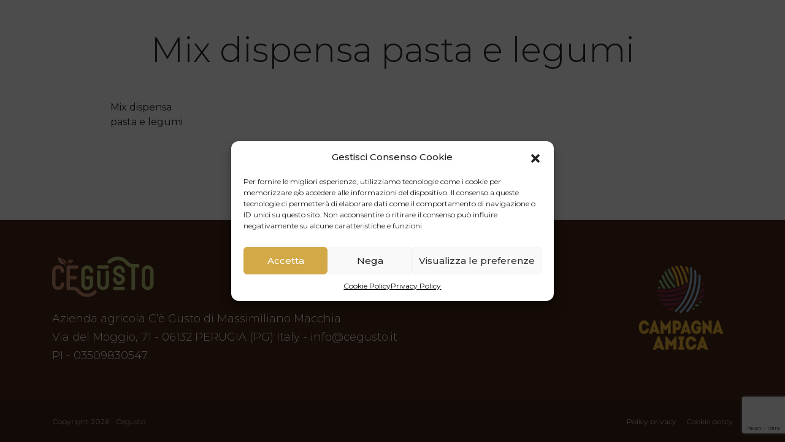

--- FILE ---
content_type: text/html; charset=utf-8
request_url: https://www.google.com/recaptcha/api2/anchor?ar=1&k=6LcV2n4aAAAAAA6IW2ZlFrm8Ylcv3Gddwe5VUlZd&co=aHR0cHM6Ly93d3cuY2VndXN0by5pdDo0NDM.&hl=en&v=PoyoqOPhxBO7pBk68S4YbpHZ&size=invisible&anchor-ms=20000&execute-ms=30000&cb=t8df4ks2a7vi
body_size: 48792
content:
<!DOCTYPE HTML><html dir="ltr" lang="en"><head><meta http-equiv="Content-Type" content="text/html; charset=UTF-8">
<meta http-equiv="X-UA-Compatible" content="IE=edge">
<title>reCAPTCHA</title>
<style type="text/css">
/* cyrillic-ext */
@font-face {
  font-family: 'Roboto';
  font-style: normal;
  font-weight: 400;
  font-stretch: 100%;
  src: url(//fonts.gstatic.com/s/roboto/v48/KFO7CnqEu92Fr1ME7kSn66aGLdTylUAMa3GUBHMdazTgWw.woff2) format('woff2');
  unicode-range: U+0460-052F, U+1C80-1C8A, U+20B4, U+2DE0-2DFF, U+A640-A69F, U+FE2E-FE2F;
}
/* cyrillic */
@font-face {
  font-family: 'Roboto';
  font-style: normal;
  font-weight: 400;
  font-stretch: 100%;
  src: url(//fonts.gstatic.com/s/roboto/v48/KFO7CnqEu92Fr1ME7kSn66aGLdTylUAMa3iUBHMdazTgWw.woff2) format('woff2');
  unicode-range: U+0301, U+0400-045F, U+0490-0491, U+04B0-04B1, U+2116;
}
/* greek-ext */
@font-face {
  font-family: 'Roboto';
  font-style: normal;
  font-weight: 400;
  font-stretch: 100%;
  src: url(//fonts.gstatic.com/s/roboto/v48/KFO7CnqEu92Fr1ME7kSn66aGLdTylUAMa3CUBHMdazTgWw.woff2) format('woff2');
  unicode-range: U+1F00-1FFF;
}
/* greek */
@font-face {
  font-family: 'Roboto';
  font-style: normal;
  font-weight: 400;
  font-stretch: 100%;
  src: url(//fonts.gstatic.com/s/roboto/v48/KFO7CnqEu92Fr1ME7kSn66aGLdTylUAMa3-UBHMdazTgWw.woff2) format('woff2');
  unicode-range: U+0370-0377, U+037A-037F, U+0384-038A, U+038C, U+038E-03A1, U+03A3-03FF;
}
/* math */
@font-face {
  font-family: 'Roboto';
  font-style: normal;
  font-weight: 400;
  font-stretch: 100%;
  src: url(//fonts.gstatic.com/s/roboto/v48/KFO7CnqEu92Fr1ME7kSn66aGLdTylUAMawCUBHMdazTgWw.woff2) format('woff2');
  unicode-range: U+0302-0303, U+0305, U+0307-0308, U+0310, U+0312, U+0315, U+031A, U+0326-0327, U+032C, U+032F-0330, U+0332-0333, U+0338, U+033A, U+0346, U+034D, U+0391-03A1, U+03A3-03A9, U+03B1-03C9, U+03D1, U+03D5-03D6, U+03F0-03F1, U+03F4-03F5, U+2016-2017, U+2034-2038, U+203C, U+2040, U+2043, U+2047, U+2050, U+2057, U+205F, U+2070-2071, U+2074-208E, U+2090-209C, U+20D0-20DC, U+20E1, U+20E5-20EF, U+2100-2112, U+2114-2115, U+2117-2121, U+2123-214F, U+2190, U+2192, U+2194-21AE, U+21B0-21E5, U+21F1-21F2, U+21F4-2211, U+2213-2214, U+2216-22FF, U+2308-230B, U+2310, U+2319, U+231C-2321, U+2336-237A, U+237C, U+2395, U+239B-23B7, U+23D0, U+23DC-23E1, U+2474-2475, U+25AF, U+25B3, U+25B7, U+25BD, U+25C1, U+25CA, U+25CC, U+25FB, U+266D-266F, U+27C0-27FF, U+2900-2AFF, U+2B0E-2B11, U+2B30-2B4C, U+2BFE, U+3030, U+FF5B, U+FF5D, U+1D400-1D7FF, U+1EE00-1EEFF;
}
/* symbols */
@font-face {
  font-family: 'Roboto';
  font-style: normal;
  font-weight: 400;
  font-stretch: 100%;
  src: url(//fonts.gstatic.com/s/roboto/v48/KFO7CnqEu92Fr1ME7kSn66aGLdTylUAMaxKUBHMdazTgWw.woff2) format('woff2');
  unicode-range: U+0001-000C, U+000E-001F, U+007F-009F, U+20DD-20E0, U+20E2-20E4, U+2150-218F, U+2190, U+2192, U+2194-2199, U+21AF, U+21E6-21F0, U+21F3, U+2218-2219, U+2299, U+22C4-22C6, U+2300-243F, U+2440-244A, U+2460-24FF, U+25A0-27BF, U+2800-28FF, U+2921-2922, U+2981, U+29BF, U+29EB, U+2B00-2BFF, U+4DC0-4DFF, U+FFF9-FFFB, U+10140-1018E, U+10190-1019C, U+101A0, U+101D0-101FD, U+102E0-102FB, U+10E60-10E7E, U+1D2C0-1D2D3, U+1D2E0-1D37F, U+1F000-1F0FF, U+1F100-1F1AD, U+1F1E6-1F1FF, U+1F30D-1F30F, U+1F315, U+1F31C, U+1F31E, U+1F320-1F32C, U+1F336, U+1F378, U+1F37D, U+1F382, U+1F393-1F39F, U+1F3A7-1F3A8, U+1F3AC-1F3AF, U+1F3C2, U+1F3C4-1F3C6, U+1F3CA-1F3CE, U+1F3D4-1F3E0, U+1F3ED, U+1F3F1-1F3F3, U+1F3F5-1F3F7, U+1F408, U+1F415, U+1F41F, U+1F426, U+1F43F, U+1F441-1F442, U+1F444, U+1F446-1F449, U+1F44C-1F44E, U+1F453, U+1F46A, U+1F47D, U+1F4A3, U+1F4B0, U+1F4B3, U+1F4B9, U+1F4BB, U+1F4BF, U+1F4C8-1F4CB, U+1F4D6, U+1F4DA, U+1F4DF, U+1F4E3-1F4E6, U+1F4EA-1F4ED, U+1F4F7, U+1F4F9-1F4FB, U+1F4FD-1F4FE, U+1F503, U+1F507-1F50B, U+1F50D, U+1F512-1F513, U+1F53E-1F54A, U+1F54F-1F5FA, U+1F610, U+1F650-1F67F, U+1F687, U+1F68D, U+1F691, U+1F694, U+1F698, U+1F6AD, U+1F6B2, U+1F6B9-1F6BA, U+1F6BC, U+1F6C6-1F6CF, U+1F6D3-1F6D7, U+1F6E0-1F6EA, U+1F6F0-1F6F3, U+1F6F7-1F6FC, U+1F700-1F7FF, U+1F800-1F80B, U+1F810-1F847, U+1F850-1F859, U+1F860-1F887, U+1F890-1F8AD, U+1F8B0-1F8BB, U+1F8C0-1F8C1, U+1F900-1F90B, U+1F93B, U+1F946, U+1F984, U+1F996, U+1F9E9, U+1FA00-1FA6F, U+1FA70-1FA7C, U+1FA80-1FA89, U+1FA8F-1FAC6, U+1FACE-1FADC, U+1FADF-1FAE9, U+1FAF0-1FAF8, U+1FB00-1FBFF;
}
/* vietnamese */
@font-face {
  font-family: 'Roboto';
  font-style: normal;
  font-weight: 400;
  font-stretch: 100%;
  src: url(//fonts.gstatic.com/s/roboto/v48/KFO7CnqEu92Fr1ME7kSn66aGLdTylUAMa3OUBHMdazTgWw.woff2) format('woff2');
  unicode-range: U+0102-0103, U+0110-0111, U+0128-0129, U+0168-0169, U+01A0-01A1, U+01AF-01B0, U+0300-0301, U+0303-0304, U+0308-0309, U+0323, U+0329, U+1EA0-1EF9, U+20AB;
}
/* latin-ext */
@font-face {
  font-family: 'Roboto';
  font-style: normal;
  font-weight: 400;
  font-stretch: 100%;
  src: url(//fonts.gstatic.com/s/roboto/v48/KFO7CnqEu92Fr1ME7kSn66aGLdTylUAMa3KUBHMdazTgWw.woff2) format('woff2');
  unicode-range: U+0100-02BA, U+02BD-02C5, U+02C7-02CC, U+02CE-02D7, U+02DD-02FF, U+0304, U+0308, U+0329, U+1D00-1DBF, U+1E00-1E9F, U+1EF2-1EFF, U+2020, U+20A0-20AB, U+20AD-20C0, U+2113, U+2C60-2C7F, U+A720-A7FF;
}
/* latin */
@font-face {
  font-family: 'Roboto';
  font-style: normal;
  font-weight: 400;
  font-stretch: 100%;
  src: url(//fonts.gstatic.com/s/roboto/v48/KFO7CnqEu92Fr1ME7kSn66aGLdTylUAMa3yUBHMdazQ.woff2) format('woff2');
  unicode-range: U+0000-00FF, U+0131, U+0152-0153, U+02BB-02BC, U+02C6, U+02DA, U+02DC, U+0304, U+0308, U+0329, U+2000-206F, U+20AC, U+2122, U+2191, U+2193, U+2212, U+2215, U+FEFF, U+FFFD;
}
/* cyrillic-ext */
@font-face {
  font-family: 'Roboto';
  font-style: normal;
  font-weight: 500;
  font-stretch: 100%;
  src: url(//fonts.gstatic.com/s/roboto/v48/KFO7CnqEu92Fr1ME7kSn66aGLdTylUAMa3GUBHMdazTgWw.woff2) format('woff2');
  unicode-range: U+0460-052F, U+1C80-1C8A, U+20B4, U+2DE0-2DFF, U+A640-A69F, U+FE2E-FE2F;
}
/* cyrillic */
@font-face {
  font-family: 'Roboto';
  font-style: normal;
  font-weight: 500;
  font-stretch: 100%;
  src: url(//fonts.gstatic.com/s/roboto/v48/KFO7CnqEu92Fr1ME7kSn66aGLdTylUAMa3iUBHMdazTgWw.woff2) format('woff2');
  unicode-range: U+0301, U+0400-045F, U+0490-0491, U+04B0-04B1, U+2116;
}
/* greek-ext */
@font-face {
  font-family: 'Roboto';
  font-style: normal;
  font-weight: 500;
  font-stretch: 100%;
  src: url(//fonts.gstatic.com/s/roboto/v48/KFO7CnqEu92Fr1ME7kSn66aGLdTylUAMa3CUBHMdazTgWw.woff2) format('woff2');
  unicode-range: U+1F00-1FFF;
}
/* greek */
@font-face {
  font-family: 'Roboto';
  font-style: normal;
  font-weight: 500;
  font-stretch: 100%;
  src: url(//fonts.gstatic.com/s/roboto/v48/KFO7CnqEu92Fr1ME7kSn66aGLdTylUAMa3-UBHMdazTgWw.woff2) format('woff2');
  unicode-range: U+0370-0377, U+037A-037F, U+0384-038A, U+038C, U+038E-03A1, U+03A3-03FF;
}
/* math */
@font-face {
  font-family: 'Roboto';
  font-style: normal;
  font-weight: 500;
  font-stretch: 100%;
  src: url(//fonts.gstatic.com/s/roboto/v48/KFO7CnqEu92Fr1ME7kSn66aGLdTylUAMawCUBHMdazTgWw.woff2) format('woff2');
  unicode-range: U+0302-0303, U+0305, U+0307-0308, U+0310, U+0312, U+0315, U+031A, U+0326-0327, U+032C, U+032F-0330, U+0332-0333, U+0338, U+033A, U+0346, U+034D, U+0391-03A1, U+03A3-03A9, U+03B1-03C9, U+03D1, U+03D5-03D6, U+03F0-03F1, U+03F4-03F5, U+2016-2017, U+2034-2038, U+203C, U+2040, U+2043, U+2047, U+2050, U+2057, U+205F, U+2070-2071, U+2074-208E, U+2090-209C, U+20D0-20DC, U+20E1, U+20E5-20EF, U+2100-2112, U+2114-2115, U+2117-2121, U+2123-214F, U+2190, U+2192, U+2194-21AE, U+21B0-21E5, U+21F1-21F2, U+21F4-2211, U+2213-2214, U+2216-22FF, U+2308-230B, U+2310, U+2319, U+231C-2321, U+2336-237A, U+237C, U+2395, U+239B-23B7, U+23D0, U+23DC-23E1, U+2474-2475, U+25AF, U+25B3, U+25B7, U+25BD, U+25C1, U+25CA, U+25CC, U+25FB, U+266D-266F, U+27C0-27FF, U+2900-2AFF, U+2B0E-2B11, U+2B30-2B4C, U+2BFE, U+3030, U+FF5B, U+FF5D, U+1D400-1D7FF, U+1EE00-1EEFF;
}
/* symbols */
@font-face {
  font-family: 'Roboto';
  font-style: normal;
  font-weight: 500;
  font-stretch: 100%;
  src: url(//fonts.gstatic.com/s/roboto/v48/KFO7CnqEu92Fr1ME7kSn66aGLdTylUAMaxKUBHMdazTgWw.woff2) format('woff2');
  unicode-range: U+0001-000C, U+000E-001F, U+007F-009F, U+20DD-20E0, U+20E2-20E4, U+2150-218F, U+2190, U+2192, U+2194-2199, U+21AF, U+21E6-21F0, U+21F3, U+2218-2219, U+2299, U+22C4-22C6, U+2300-243F, U+2440-244A, U+2460-24FF, U+25A0-27BF, U+2800-28FF, U+2921-2922, U+2981, U+29BF, U+29EB, U+2B00-2BFF, U+4DC0-4DFF, U+FFF9-FFFB, U+10140-1018E, U+10190-1019C, U+101A0, U+101D0-101FD, U+102E0-102FB, U+10E60-10E7E, U+1D2C0-1D2D3, U+1D2E0-1D37F, U+1F000-1F0FF, U+1F100-1F1AD, U+1F1E6-1F1FF, U+1F30D-1F30F, U+1F315, U+1F31C, U+1F31E, U+1F320-1F32C, U+1F336, U+1F378, U+1F37D, U+1F382, U+1F393-1F39F, U+1F3A7-1F3A8, U+1F3AC-1F3AF, U+1F3C2, U+1F3C4-1F3C6, U+1F3CA-1F3CE, U+1F3D4-1F3E0, U+1F3ED, U+1F3F1-1F3F3, U+1F3F5-1F3F7, U+1F408, U+1F415, U+1F41F, U+1F426, U+1F43F, U+1F441-1F442, U+1F444, U+1F446-1F449, U+1F44C-1F44E, U+1F453, U+1F46A, U+1F47D, U+1F4A3, U+1F4B0, U+1F4B3, U+1F4B9, U+1F4BB, U+1F4BF, U+1F4C8-1F4CB, U+1F4D6, U+1F4DA, U+1F4DF, U+1F4E3-1F4E6, U+1F4EA-1F4ED, U+1F4F7, U+1F4F9-1F4FB, U+1F4FD-1F4FE, U+1F503, U+1F507-1F50B, U+1F50D, U+1F512-1F513, U+1F53E-1F54A, U+1F54F-1F5FA, U+1F610, U+1F650-1F67F, U+1F687, U+1F68D, U+1F691, U+1F694, U+1F698, U+1F6AD, U+1F6B2, U+1F6B9-1F6BA, U+1F6BC, U+1F6C6-1F6CF, U+1F6D3-1F6D7, U+1F6E0-1F6EA, U+1F6F0-1F6F3, U+1F6F7-1F6FC, U+1F700-1F7FF, U+1F800-1F80B, U+1F810-1F847, U+1F850-1F859, U+1F860-1F887, U+1F890-1F8AD, U+1F8B0-1F8BB, U+1F8C0-1F8C1, U+1F900-1F90B, U+1F93B, U+1F946, U+1F984, U+1F996, U+1F9E9, U+1FA00-1FA6F, U+1FA70-1FA7C, U+1FA80-1FA89, U+1FA8F-1FAC6, U+1FACE-1FADC, U+1FADF-1FAE9, U+1FAF0-1FAF8, U+1FB00-1FBFF;
}
/* vietnamese */
@font-face {
  font-family: 'Roboto';
  font-style: normal;
  font-weight: 500;
  font-stretch: 100%;
  src: url(//fonts.gstatic.com/s/roboto/v48/KFO7CnqEu92Fr1ME7kSn66aGLdTylUAMa3OUBHMdazTgWw.woff2) format('woff2');
  unicode-range: U+0102-0103, U+0110-0111, U+0128-0129, U+0168-0169, U+01A0-01A1, U+01AF-01B0, U+0300-0301, U+0303-0304, U+0308-0309, U+0323, U+0329, U+1EA0-1EF9, U+20AB;
}
/* latin-ext */
@font-face {
  font-family: 'Roboto';
  font-style: normal;
  font-weight: 500;
  font-stretch: 100%;
  src: url(//fonts.gstatic.com/s/roboto/v48/KFO7CnqEu92Fr1ME7kSn66aGLdTylUAMa3KUBHMdazTgWw.woff2) format('woff2');
  unicode-range: U+0100-02BA, U+02BD-02C5, U+02C7-02CC, U+02CE-02D7, U+02DD-02FF, U+0304, U+0308, U+0329, U+1D00-1DBF, U+1E00-1E9F, U+1EF2-1EFF, U+2020, U+20A0-20AB, U+20AD-20C0, U+2113, U+2C60-2C7F, U+A720-A7FF;
}
/* latin */
@font-face {
  font-family: 'Roboto';
  font-style: normal;
  font-weight: 500;
  font-stretch: 100%;
  src: url(//fonts.gstatic.com/s/roboto/v48/KFO7CnqEu92Fr1ME7kSn66aGLdTylUAMa3yUBHMdazQ.woff2) format('woff2');
  unicode-range: U+0000-00FF, U+0131, U+0152-0153, U+02BB-02BC, U+02C6, U+02DA, U+02DC, U+0304, U+0308, U+0329, U+2000-206F, U+20AC, U+2122, U+2191, U+2193, U+2212, U+2215, U+FEFF, U+FFFD;
}
/* cyrillic-ext */
@font-face {
  font-family: 'Roboto';
  font-style: normal;
  font-weight: 900;
  font-stretch: 100%;
  src: url(//fonts.gstatic.com/s/roboto/v48/KFO7CnqEu92Fr1ME7kSn66aGLdTylUAMa3GUBHMdazTgWw.woff2) format('woff2');
  unicode-range: U+0460-052F, U+1C80-1C8A, U+20B4, U+2DE0-2DFF, U+A640-A69F, U+FE2E-FE2F;
}
/* cyrillic */
@font-face {
  font-family: 'Roboto';
  font-style: normal;
  font-weight: 900;
  font-stretch: 100%;
  src: url(//fonts.gstatic.com/s/roboto/v48/KFO7CnqEu92Fr1ME7kSn66aGLdTylUAMa3iUBHMdazTgWw.woff2) format('woff2');
  unicode-range: U+0301, U+0400-045F, U+0490-0491, U+04B0-04B1, U+2116;
}
/* greek-ext */
@font-face {
  font-family: 'Roboto';
  font-style: normal;
  font-weight: 900;
  font-stretch: 100%;
  src: url(//fonts.gstatic.com/s/roboto/v48/KFO7CnqEu92Fr1ME7kSn66aGLdTylUAMa3CUBHMdazTgWw.woff2) format('woff2');
  unicode-range: U+1F00-1FFF;
}
/* greek */
@font-face {
  font-family: 'Roboto';
  font-style: normal;
  font-weight: 900;
  font-stretch: 100%;
  src: url(//fonts.gstatic.com/s/roboto/v48/KFO7CnqEu92Fr1ME7kSn66aGLdTylUAMa3-UBHMdazTgWw.woff2) format('woff2');
  unicode-range: U+0370-0377, U+037A-037F, U+0384-038A, U+038C, U+038E-03A1, U+03A3-03FF;
}
/* math */
@font-face {
  font-family: 'Roboto';
  font-style: normal;
  font-weight: 900;
  font-stretch: 100%;
  src: url(//fonts.gstatic.com/s/roboto/v48/KFO7CnqEu92Fr1ME7kSn66aGLdTylUAMawCUBHMdazTgWw.woff2) format('woff2');
  unicode-range: U+0302-0303, U+0305, U+0307-0308, U+0310, U+0312, U+0315, U+031A, U+0326-0327, U+032C, U+032F-0330, U+0332-0333, U+0338, U+033A, U+0346, U+034D, U+0391-03A1, U+03A3-03A9, U+03B1-03C9, U+03D1, U+03D5-03D6, U+03F0-03F1, U+03F4-03F5, U+2016-2017, U+2034-2038, U+203C, U+2040, U+2043, U+2047, U+2050, U+2057, U+205F, U+2070-2071, U+2074-208E, U+2090-209C, U+20D0-20DC, U+20E1, U+20E5-20EF, U+2100-2112, U+2114-2115, U+2117-2121, U+2123-214F, U+2190, U+2192, U+2194-21AE, U+21B0-21E5, U+21F1-21F2, U+21F4-2211, U+2213-2214, U+2216-22FF, U+2308-230B, U+2310, U+2319, U+231C-2321, U+2336-237A, U+237C, U+2395, U+239B-23B7, U+23D0, U+23DC-23E1, U+2474-2475, U+25AF, U+25B3, U+25B7, U+25BD, U+25C1, U+25CA, U+25CC, U+25FB, U+266D-266F, U+27C0-27FF, U+2900-2AFF, U+2B0E-2B11, U+2B30-2B4C, U+2BFE, U+3030, U+FF5B, U+FF5D, U+1D400-1D7FF, U+1EE00-1EEFF;
}
/* symbols */
@font-face {
  font-family: 'Roboto';
  font-style: normal;
  font-weight: 900;
  font-stretch: 100%;
  src: url(//fonts.gstatic.com/s/roboto/v48/KFO7CnqEu92Fr1ME7kSn66aGLdTylUAMaxKUBHMdazTgWw.woff2) format('woff2');
  unicode-range: U+0001-000C, U+000E-001F, U+007F-009F, U+20DD-20E0, U+20E2-20E4, U+2150-218F, U+2190, U+2192, U+2194-2199, U+21AF, U+21E6-21F0, U+21F3, U+2218-2219, U+2299, U+22C4-22C6, U+2300-243F, U+2440-244A, U+2460-24FF, U+25A0-27BF, U+2800-28FF, U+2921-2922, U+2981, U+29BF, U+29EB, U+2B00-2BFF, U+4DC0-4DFF, U+FFF9-FFFB, U+10140-1018E, U+10190-1019C, U+101A0, U+101D0-101FD, U+102E0-102FB, U+10E60-10E7E, U+1D2C0-1D2D3, U+1D2E0-1D37F, U+1F000-1F0FF, U+1F100-1F1AD, U+1F1E6-1F1FF, U+1F30D-1F30F, U+1F315, U+1F31C, U+1F31E, U+1F320-1F32C, U+1F336, U+1F378, U+1F37D, U+1F382, U+1F393-1F39F, U+1F3A7-1F3A8, U+1F3AC-1F3AF, U+1F3C2, U+1F3C4-1F3C6, U+1F3CA-1F3CE, U+1F3D4-1F3E0, U+1F3ED, U+1F3F1-1F3F3, U+1F3F5-1F3F7, U+1F408, U+1F415, U+1F41F, U+1F426, U+1F43F, U+1F441-1F442, U+1F444, U+1F446-1F449, U+1F44C-1F44E, U+1F453, U+1F46A, U+1F47D, U+1F4A3, U+1F4B0, U+1F4B3, U+1F4B9, U+1F4BB, U+1F4BF, U+1F4C8-1F4CB, U+1F4D6, U+1F4DA, U+1F4DF, U+1F4E3-1F4E6, U+1F4EA-1F4ED, U+1F4F7, U+1F4F9-1F4FB, U+1F4FD-1F4FE, U+1F503, U+1F507-1F50B, U+1F50D, U+1F512-1F513, U+1F53E-1F54A, U+1F54F-1F5FA, U+1F610, U+1F650-1F67F, U+1F687, U+1F68D, U+1F691, U+1F694, U+1F698, U+1F6AD, U+1F6B2, U+1F6B9-1F6BA, U+1F6BC, U+1F6C6-1F6CF, U+1F6D3-1F6D7, U+1F6E0-1F6EA, U+1F6F0-1F6F3, U+1F6F7-1F6FC, U+1F700-1F7FF, U+1F800-1F80B, U+1F810-1F847, U+1F850-1F859, U+1F860-1F887, U+1F890-1F8AD, U+1F8B0-1F8BB, U+1F8C0-1F8C1, U+1F900-1F90B, U+1F93B, U+1F946, U+1F984, U+1F996, U+1F9E9, U+1FA00-1FA6F, U+1FA70-1FA7C, U+1FA80-1FA89, U+1FA8F-1FAC6, U+1FACE-1FADC, U+1FADF-1FAE9, U+1FAF0-1FAF8, U+1FB00-1FBFF;
}
/* vietnamese */
@font-face {
  font-family: 'Roboto';
  font-style: normal;
  font-weight: 900;
  font-stretch: 100%;
  src: url(//fonts.gstatic.com/s/roboto/v48/KFO7CnqEu92Fr1ME7kSn66aGLdTylUAMa3OUBHMdazTgWw.woff2) format('woff2');
  unicode-range: U+0102-0103, U+0110-0111, U+0128-0129, U+0168-0169, U+01A0-01A1, U+01AF-01B0, U+0300-0301, U+0303-0304, U+0308-0309, U+0323, U+0329, U+1EA0-1EF9, U+20AB;
}
/* latin-ext */
@font-face {
  font-family: 'Roboto';
  font-style: normal;
  font-weight: 900;
  font-stretch: 100%;
  src: url(//fonts.gstatic.com/s/roboto/v48/KFO7CnqEu92Fr1ME7kSn66aGLdTylUAMa3KUBHMdazTgWw.woff2) format('woff2');
  unicode-range: U+0100-02BA, U+02BD-02C5, U+02C7-02CC, U+02CE-02D7, U+02DD-02FF, U+0304, U+0308, U+0329, U+1D00-1DBF, U+1E00-1E9F, U+1EF2-1EFF, U+2020, U+20A0-20AB, U+20AD-20C0, U+2113, U+2C60-2C7F, U+A720-A7FF;
}
/* latin */
@font-face {
  font-family: 'Roboto';
  font-style: normal;
  font-weight: 900;
  font-stretch: 100%;
  src: url(//fonts.gstatic.com/s/roboto/v48/KFO7CnqEu92Fr1ME7kSn66aGLdTylUAMa3yUBHMdazQ.woff2) format('woff2');
  unicode-range: U+0000-00FF, U+0131, U+0152-0153, U+02BB-02BC, U+02C6, U+02DA, U+02DC, U+0304, U+0308, U+0329, U+2000-206F, U+20AC, U+2122, U+2191, U+2193, U+2212, U+2215, U+FEFF, U+FFFD;
}

</style>
<link rel="stylesheet" type="text/css" href="https://www.gstatic.com/recaptcha/releases/PoyoqOPhxBO7pBk68S4YbpHZ/styles__ltr.css">
<script nonce="6PJ6SQ5uVIvq3o0qk5CFzw" type="text/javascript">window['__recaptcha_api'] = 'https://www.google.com/recaptcha/api2/';</script>
<script type="text/javascript" src="https://www.gstatic.com/recaptcha/releases/PoyoqOPhxBO7pBk68S4YbpHZ/recaptcha__en.js" nonce="6PJ6SQ5uVIvq3o0qk5CFzw">
      
    </script></head>
<body><div id="rc-anchor-alert" class="rc-anchor-alert"></div>
<input type="hidden" id="recaptcha-token" value="[base64]">
<script type="text/javascript" nonce="6PJ6SQ5uVIvq3o0qk5CFzw">
      recaptcha.anchor.Main.init("[\x22ainput\x22,[\x22bgdata\x22,\x22\x22,\[base64]/[base64]/[base64]/[base64]/[base64]/[base64]/KGcoTywyNTMsTy5PKSxVRyhPLEMpKTpnKE8sMjUzLEMpLE8pKSxsKSksTykpfSxieT1mdW5jdGlvbihDLE8sdSxsKXtmb3IobD0odT1SKEMpLDApO08+MDtPLS0pbD1sPDw4fFooQyk7ZyhDLHUsbCl9LFVHPWZ1bmN0aW9uKEMsTyl7Qy5pLmxlbmd0aD4xMDQ/[base64]/[base64]/[base64]/[base64]/[base64]/[base64]/[base64]\\u003d\x22,\[base64]\x22,\x22QcORL8OCLcKvDyLDsMOrXFtyNyBDwpVyBBFhHMKOwoJkQhZOw408w7vCqwjDuFFYwrhkbzrCjcKjwrE/K8OPwoohwpfDvE3Csw1EPVfCqsKeC8OyFEDDqFPDoy02w7/[base64]/[base64]/DlMK3w6bCq8KXWRszw5t4w6FHdl8hw7PDjhTCvMK3PFvCsC3Cg3/[base64]/ZsKPIkbCiQrDsEo0QMKfTXfCmxJkEMKNOsKNw7rCqwTDqEcXwqEEwrNBw7Nkw6HDtsO1w6/Dp8KVfBfDlDA2U25rFxI0wqpfwokfwodGw5tGPh7Cti7Cj8K0wos5w5liw4fCkkQAw4bCkzPDm8Kaw7fClErDqTHCksOdFRhHM8OHw6xTwqjCtcOHwrstwrZfw6ExSMOfwo/Dq8KAJkDCkMOnwpYPw5rDmRMWw6rDn8KEIkQzYTnCsDNwYMOFW13DrMKQwqzCpQXCm8OYw6jCh8KowpIufsKUZ8KSO8OZwqrDsEJ2wpR9wrXCt2kZKMKaZ8K4fCjCsGEZJsKVwq/DrMOrHhQ8PU3CiUXCvnbCuXQkO8OafMOlV1PCgmTDqSzDnWHDmMOQZcOCwqLCsMOXwrV4GTzDj8OSBcO1wpHCs8KIKMK/RQtHeEDDl8OJD8O/Dmwyw7xNw7TCsh8cw7DDpcKPwps/w4IDelkHKypywqhXworCoV89a8Kiw7TDvAchDgLDrAhXIsKgY8OrQTvDrMOlwpIZE8KnCwN/wrIYw7/Dk8OoOw/DmxbDjcKoI0olw5LCqsKxw7PCv8OuwofCgX1twpPDmzDCpcOlMVR8GgQkwoLCs8OawpbCu8Kgw6QdSipBen4OwrjCu2vDjg7CvsOiw47DrsKdeUDDql3ChsOmw6/Do8K1wrU6OC7Cjjo7Og/CocOvBDjCt37CucOzwovDo1cjfx1Tw6PCtWvCgxRUG21Uw6LCoQlrXxR0FcKNcsKcP1/DpsK9cMOTw5kRN0FKwozCicOjPcK1WSwjC8OPw4/DjkjCvnl/woHDrcOgwrHCmsK0w63CmsKfwo8Yw5TCrsKdBsKMwq/Cmw1mwos+D0LClMKiw4XDo8KaLsOrS2vDlsOXeyDDvmrDisKkw6MrFsKTw73DsnzCocKpUx9TOMKcRsO2wq7DkMO/wqRMwpHDkUY2w6nDgMKow7BkO8OGY8KDaxDCnsKHF8KCwoEvH3oKX8Kkw51ew6xUPMK+ccKOw6PCszTCvsKhI8OIcH/DjcOtfcKYEMOMw48Uwr/CicOFRTh6csOISz4Bw5d4w6UIQixedsOcEx1oBcKwNzjDiWPCjsKtwqpUw7DCm8OZw6DCmsKmWF0uwqtfbsKpGCbDl8KEwqB2UAt7wp/CgT3DtjERLsOcwrhgwqNVRsK+QsOkwqvCg0gzfH1oUGDDswbCvVDCvcKewpzDn8K6N8K1J3VBwpnCggovAcKgw4bDlFQMBU/[base64]/w4nCp8KodWPDl8KiWMKbwrhZwp8hw6fCkTM1wpIvwqLDiANgw4TDlcOxwollSgzDp1Y3w6TCtF7Dq0LCusO5DsK/W8KDwqnCk8KvwqXCssK0DsK6wpnDk8Kxw4FUw5ZyQDkMVUc6fMOKchrDicKKVMKdw6RYIhxwwqBwBMOXCMK/X8OGw6M2wplBEMOEwqFFF8Kkw6UIw7pHbcKzUMOMEsOOOEJKwpXCgFbDhsOFwpLDq8KMccKrZFU+KXsNQ0t8wrwZM1/DgcOawoQlGTc8w7QyHE7Cg8O8w6LCkE/[base64]/CoUjCkcOyPsOUVsOCDWV+D8OhwqnDlcOdw7BICMOqe8K/VcO3NsK1wpwfwqMuw43DmFxVw5PDpVZIwpvClR9rw4HDjE9jUkd8aMKcw7kWAMKkGMOxTsOyGsOwbEEYwo8gJDXDgMOBwozDkmbCu3gBw7l5GcOjPcKYwoTDmnVtccO5w6zCkQdMw7HCiMOAwrhDw5fCocKFCnPCtsOIQnEIwrDCj8KUw7pmw4g1w7nDkihDwq/DplhQw7zCtcOtAcK/[base64]/CqcKGw4tVMwfDmmHCgBVzw4gEwq0bMjIlw5FwZg7DgAEuw6nDhcKffB1UwqZIw6IEwrHCqxbCpgLCq8OJwq7ChMKEKVdcZMKwwq7DoA3Duyw7OMORHsO0w4gCHsOpwrvCicK4wqTDlsOcEUl8NATDl3PDrcOXwq/CqTcTw7jCosOrLVbDncK1dcO0NcOTwp7Diw3Ckz1vSGjCrU8wworCm2hDRcKzHcKAcCXDrVnCjzgcaMOoQ8ORwoPCnTtxwp7CicOnw5RteF7DgUJXQDrDuBxnwpfDpiPDnWLDtnYJwp4IwpLDo2d6PBIvTsKvPDA2aMOzwpZXwrk/w6sSwpwGXSLDgx9vKsOBdcK/w5XCs8OGw7HDrGIUbsOaw7EDfcOXWWY4Q1cgw5tAwpR4wqjDqcKvO8Orw6/DncOhHzwXPnfDm8O6wpZ5w6dIw6DDgTHCicOSwo1Qwp/DonrCjcOuSSwQfyDDtcKvYXYZw5XDkVHClsO4w5N0bV8twrR9BcK7WcK2w4MFwoM2O8Kew5/CssOmN8KxwqV0QQzDjVl7H8KVQRfClm4Fwq3DlWkFw70AOcK9elXClwHDqsOGQmXCulJiw6l3UcO8K8KraEgIbU7CpU3CrcKUd1bCr2/Dh153BcKrwoMcw6zCncK6Vix2OG0LKcOrw5HDqsOCwrfDqldBw7xvcy/Cn8OrDFjDocOHwqFHMsOgw6nClQIsAMO3GF/[base64]/[base64]/CimQhw6bCscOvwpjCrsKqNyvCncOKw7ASHyjCssK+PHJbSnLChcKCTQgwScKWI8KHYsKww6LDrcOpYsOoYcO+wpkjf3zCkMOXwrPDksOww78Ew4bCrx0OCcOWPWTCvMOFDHJ/wpkQw6YJE8KTw4cKw4VIwrXCnkrDu8K/f8KIw5BMwqJcwrjCuQYUwrvDnVXCvsKcw4J7Yw5JwozDr0dPwqVzQsOnw4TCtVY/w5rDicKEB8KJBz3Coi3Cp2Jswqdzwo8zCMObRWl0wp3CmcKVwr3Ct8Okw4DDt8OuNsOoTMKZwrvDscK1w4XDqcKTCsKFwoALwq1DVsO6w77CpcOTw63DkcKJwoXCgyNow4/[base64]/w4zCqWjCisOpwrXDu8OHTFtkwqEFwrLCrMKdw788FFEmQMKvRg/ClcOxYXnDlsKcZ8KUfHrDmxYrTMKKw7rCgXDDtsOJSCMyw5kHwpU8w6d1K3c6wodUw47DpkFWHMOPTMKZwqdec0sbBU7CnDMtwprDkE/Dq8KjRUXDpMO0LcOCw5zDmsOnHMOTFMOFAkPCncOnMncfw7QoX8KLHsOQwoXDmRkWNEjDqCAlw496wowJfFZrGcKFW8KDwoQDw5Iow7xySMKiwpRNw5xUQMK5F8K7wpgzw7TCkMOrPgZuNSrCgMO/wrjDi8Okw6bChsKGw7xDfXbDusOIVcOhw4vDrQtlcsK5w4lkL0fCpcOmwp/DqBLDoMKIETLDkCTChUFFccKXDi/[base64]/[base64]/w5rCl2ApwpsMwqJYwrvDhEfDmjXCjQTCscOUGCvDgsO8wrPDmwp0wpkmesO0wpp3O8ORasKMw7/Dg8KwIy/CtcKvw6Vyw6NCw6fCrTABXyTDtcO6w5fDghFnZ8OKwpHCn8K5UCnDlsOFw5Z6fcOaw5ErNMKXw5FpMMKvW0DCsMKce8KaYHzDhjg7wr0FUFzDhcKEwovDvsKswrvDssKvShApwp7Du8Oowp5xZFXDmcOOSnvDgcOEYVDDl8O6w7BWesOPScK0wo8/a1rDpMKUw53DmAPCmcKGw5TCjnzDlsKXwp9rfWB1DnYWwqXDjcOFTh7DnQU9esOtw7tkw5Icw5t4Gy3Cu8OaGXjCnMKxKcOxw4bDoDR+w4/CiGJpwpZLwpLDjSPDnMOXwqN2PMKkwq7DtcOfwozCnsKTwoQOBTrDvzsLSMOxwrDCocK9w67DiMKmwqjCisKYNsOhRk/CkMKgwqMFKWVyJsO/E3HCgMKGwpfChsO2aMK+wrTDj0zDjcKJwrLDvhd4w4DCncKmMsOLaMODW3gvSMKpcSRyJj7DoGx9w7NDGAZ5DcONw4/DnHXDtlbDlcOFLMOVYMOKwpvChsKwwqvCrCQKw5ZMw7NwVH4TwrjCu8KmOE04ZcOTwoF6RMKqwoPCpy3DmcK1JsKgeMKhVsKGVsKaw750wpxXw6k/[base64]/Cr3MGw7/CisO5Lm3DnQ9gwrl/[base64]/[base64]/[base64]/w6h2woTDr1TDtsKAIcO0VsOSa01Vwq1BUQJmTX9Jwq0aw7zDjMO/[base64]/DkMK1IkxDLn7DucKUwpEfw6NROcKCW3rCoHUga8KPw6fDlg1dAUMsw4LDjAx2wqcHwqrCvm7DknV1GcKzCQTCqMKjw6o5RgPCpT/CqxIXwprDn8KLKsOCw6JFwrnCtMOzXWRwKMOgw7LDsMKNbMOSZxTDvGcCPsKsw6/ClTZBw48mwoMOBFXDncOgSxXDg1BnRMOlw4wbNBDCtVHCmcKUw5rDiBvCgcKvw4YVw7jDhQZKP3MIGwpPw4Uxw4fCoRnCsTrDnxNDw7lfdXUgIUXDncOaPsKvw7kmMlsJd0zCgMKQB08+S3IJf8ObdMK2NjF2AlHCisOZQsO+NAV9PxJoUXE/wo3CkWxdAcKew7PCqRfCjVMEw4IGwqgPBmIqw53CqHfCu2vDmMKEw7NOw5UYZsOqw44JwqDCo8KLAVXDlMOXfMKjKcKTw4XDicOJw63CqhfDrzELLF3CoSFgGUXCo8Omw5gUwrnDj8KjwrbDjBcmwpwIMULDgyI5wr/[base64]/[base64]/Dmn9YHMOjNsKdw4HDuBPDksO+wrfCksKFH8KSw4XCtsOww4/DlxYPLcO1cMOjGAEQQMK9XSXDi2LDkMKKesKOYcKywrPCiMKyISrDi8KGwrHClBxHw7DCsGsMTcOcWidAwpHCrFXDscKqw6PCgcOkw6YGN8OFwqbDvMKZO8Oowqs0wovCm8KPwpzCgsO0CEB/wq0wT3rDvEbClXfCjmLCqWvDncOlaj0jw4PCqlPDuFIaaRTCssObKMOmwq/CnMKSEsO0w7XDisOfw5ZTcm8kZGI2Vytsw4DDnsOewq7Cr09oUFNFw5XDnHlIT8O5CkJ6S8OpF1wwVQzCtsOiwqgsPHjDrmPDvnPCvsOwVMOtw6YNJMO/w6jCvEPDlgDCpQ/DisK+L0MVwrNpw53CuXfDsxFZw4YLADIkZ8K2F8Okw4rCk8K6fGPDvMKdUcO+woAjZcKIw7gqw5bClzMdRMKrWihcDcOcwo1/[base64]/CjcKfKQ7CusOUGsOUw7vDj0jClsKVw6/[base64]/CqC1lw5BQw4oWOMOsw63DjD0BBHw8wp07PzlKwp/Ch0Rhwqokw5orwpV3BMOwUXI0wo3Ct0bCgMO3wq/CqsOewoUVICnCoxk+w7fCvcO6wpErwp0PwojDp27DvkvCgsKlesKhwrgzfxZrWsO4ZcKOZXppeiEGecOWEsOXcMORwp9+IBp8wqHCpsOiFcO0A8O+wprCrMKhwpnCiWfDnysjbMOGBsO9CMO/DcOCKsKLw5kLwpFXwo3Cg8OLaS8RU8Knw5TCpmvDpFVdMsKwGCc+CVLDmT8aHBvDhyDDp8Otw6bCiF0+wrLCpEI9f1J/TcKswqY3w5Nww7tFA0PCrlgRwr9rS2HDuznDph/[base64]/ETUHw44Ww6rDmFrDpmYfw7nCtsOabB0WC8Olw77CrXMhw6o3L8Oow4nCtMK+wqDClGfColNEVUclHcK8McKjbMOsaMKRwqNIw6FVw7QqcMOawol/K8OEXkF5ccOawqgbw5jClVAwfgdqw6F3wqvCiAVRwoPDncKKTSEyDMK8AXnCgz7CisKHccOGLHrDqkDCosK9AMKzw6VvwqbCocKEBBTCqcOWemNywq9cRCXDuWzDvFXCgl/CgEFTw4Mew418w7Rrw48aw77Dq8OnRcKtVsKQw5rCgMODwpV9QsOhEyTCtcKjw4vCq8KjwoALHULCm0DCuMOPHyUNw6/CmsKVHT/DilfCrRZjw4jDocOKXxZ2Z2ofwqMhw4nChDkkw7p0asOiwok4w40zwpnCrQBiw7hjwqHDrkdPOsKBA8ObO0jDs3txeMOKwpVcw4fCoxlQw4NUwpkSHMKwwpJowonDg8OYwoYaZxfCo1/DucKsb0rCtsKgORfCkcOcwqEHLzM4IQgSw75Ne8KbLk93OE8zDMO7EMKzw48/[base64]/w4bCty0RLHLDtsKzwqtJw4XDhUQ3HsKrwr3DuiLDolETwpvCmcOmwoPCp8Kvw6BIRcOVQAYKf8ONa1JpOkB2wo/DtHhGwpBDw5hBw6zDlFtCwrnCnW0Gw4Vvw5xPSCfClMKkwohuw6Z1Ah9HwrNsw7TCh8KYBAdJLWbDpHbCssKiwrDDoRwKw6I6w5fDvznDh8Kww5XCmH9xw5R/w4YaS8KhwqvDuQDDm1UPS3BLwoTCpiPDvCvClg51w7PCoSvCtnUyw5Eiw6XDgz7CvMKOV8ORworDmcOywqhPHCNpwq5xK8KQw6/[base64]/CqsKnAADDnsOcw49zNXXCog/DqMO7wpI+w5nDqsOIRzfDhMOSw580dsKAwpjDicKlKCM7SnjDtCsAwrR6H8KiOsOAwpExwoghw5vCvsOsLcKWwqVhwq7CoMKCwpAgw4fCtVXDmMOkJ3kjwoTChUwWKMKQe8OtwqjCrsKxw6PDvjTDocK1TD0nw6LDggrCvW/Dkl7DjcKNwqF6wqLCt8Ohwo1tRAdeAsKnT0gSwo/[base64]/ClQ1XwqcOUSvCg8O4w7lKV3jDkDHCoMODDkTDlMKeBkJzD8KtPx9lwrzChMO1RkMuw7JoRB4Fw48IKTTDqsKlw6YEFsOvw7jCrcKHFSrCj8K/[base64]/ClcOhw6MHNA3DkmnCqinCo8KibMKqwossw6vDhMO/BA3CvEbDnW7CkkXDosOkXsO6Z8K/bErDocKgw4vCt8OuUcKqwqbDoMOpV8KzE8K9PMOuw4JdSsObFsOPw4bCqsK2w74dwpBDwpwuw5w+w7PDisOYw7fCi8KTHywgJhpDb1ZUw58Gw6LDhMOIw5LCik/CgcOYQA5qwrtlLGklw6V2amnDuinCr3pvwqEhw6pXwrxkw79EwqjDmQolQsOJw4DCrCltwobDkDbDi8KTIsKxw7fDksOOwqPDlMOKwrLDi1LCqX5Dw5zCoXtoL8Ovw7kcwqjClVXCo8K2d8OVw7XDscO4I8K2wo9vFB/DqsOcFhVuP0hGIEt0F1XDksOAUH4Gw6cdwp4IMDxcwprDpMOfUkl4X8OTKkplWT4KW8OAX8ORTMKuIsKhwqcrw4pTw6U9wpRgw5BqX08WH2ElwpoMekHCqsK/[base64]/ClSU0JsKlLsK8fEPCqSfCnkbDhmFedMK3wr7DjTITCUR5CUIkBjZuw45VEwfDnlzDqsO6w57Cm39AZlLDuSp4DWnCscOpwrI3TMKIV2JJwrdHaiphw67DvMO8w4jCgSsLwoR5fDwHwoV/w5rDnDdNwqNnK8KnwqXClMOHw7x9w5VCNcOfwo7Dg8O8PcORwrjCoHfDnBTDnMKZwr/Do00CGSVqwrrDuhzDh8KLCx/Cjidww7jDoibCkywTw7pUwp7DncOdwodQwo/DqinDn8Onw6ceKQctwp0gKcKPw57CrEnDo0HCsTDCqMOMw5RbwpDCg8KUwpvCrx0yecOTwqXDg8Ksw5Y0LlzDo8Ovw7tKAsKqwr/Dm8K+w6PCvMO1w4DDoQ/CmMKQwq5ewrd6woM7UMOyQ8KSw7hzK8KDwpXClcOxw65OEyQ0ZV7DpkrCvUDDrUfCjwkZTMKOMMOPF8KYRQdjw5MOCBzCkyfCs8O3K8Klw5jCo3xWwptef8OEQsKUw4VeaMKoPMOpPRUaw6JmcHsaeMOGwobDmjbCrGxnw5LDmMOFVMOUw7/Cm3PCr8KLJcKkCzwxMMKMDEl3w6c1w6UVw5h3wrEiw4ZEf8KkwpA+w67CgMKMwpI7wrHDl2AcN8KTecOILMKawp/CqFwWecOBFcKGYS3CiWHDrADDsARsNljCtw4lw6bDulzCq2sQXsKVw5nDh8O5w7nChD5oH8OENAoBw4pAwq3DhijDqsKvw4MGw6nDisOpJcKlFMKiQ8KlS8Oqw5MFd8OFMUg/[base64]/CisOVT8K7wrpgwqhcMm8hFgUlHmLDim5cwrcgwqzDoMO5w4XDscOHc8Ozw7Qia8K8QMKWwpLCnGYzABzDp1zDs0DCl8KRw6jDm8O5wrl2w5EBWRvDq0rCmk/ChB/Dk8Omw5w3NMKIwpR8ScKzN8OxKsOxw4PCmsKQw7dfw6hnw5vDhSsTw4kiwpLDr3Z5PMODWMOCw5vDtcOqXwAXwpbDgz5vVBIFEwjDrsKpeMKkfmoeXMOzesKvwqDDjcOBw7bDhsOsO3PCp8KXRsORw4TCg8O5RWXCqF48w4/ClcKQHBrCj8K0wrXDm3LCu8OjdcO0ccOtbsKFwp7CsMOlPMOCwqd/w5RlGMOuw6BFwrwVYWZRwrhiw67DrcOmwrdpwqjCrsOIwrl1w5/Dv2fDrsOSwpXCqUgXesKDw6DDj092w7R9csKrwqcMBcKeKQNfw4w0XMOzKCYPw5UXw4ZRw7BUSxsCNzLDiMKOVArClQMOwr3DisKJwrLCq07DqTvCvsK5w5k8w6/DqUNRKMOrw5shw57CszLDngnDi8Ovw5rCmBTCk8OXwp7Do2vClMOCwrDCkMKowrfDnnUXdMOew6wFw73ChMOiW1bCk8OScFDDqx3DgTwMwrHDoDjDn3PCtcKyAUHCrsKzwptwdMK0NhMZEyHDnHJvwohzCBvDg3nCosOKw4UowpBiw5hhOMO/w65hPsKJwoAhUhozw7nCgcO/ecKQTiUcwp5kSMKWwr5aLBh4w5HCnMOyw4ApcmfCgsOCR8OewofCvsKMw7vDkybCicK4AjzDlVPCgWXDiD53M8KKwpjCoCvCpHgGRx/[base64]/[base64]/Ctxw6w4DDlsODw4bDiQspwpDDl8O1w4PCqAEgPsKVwolgwrdJEcOrDwjDsMO1FcO5Jl7Ci8KHwrYTwoEIDcKPwqzDmhQww6PDl8OnFj7Ctzo1w6ZMw4vDgsKGw5AIwqfDjW4Cwphnw5wXPC/Cg8OBCcKxMcOoZMOYe8KcBThcdCt0dl/DvcOIw5HCtSJ0wr1jwovDo8O9acK/wovCnQoewrtbQnzDmxDCnAguwq5+LDjDjR0awqgVwqNYH8KIZFULwrNpPMOma0cmw7Niw6jCk0JLw61Sw6BMw4zDjSwPBRFpZMKbScKNasKUfWU+RsOpwrHCksOyw5A6LcKWFcK/w7vDuMOIBMOTwojDkVJdL8KTSy4QVMKqwpZWZWvCuMKAwpZWUUJkwoNrYcO9wqZCf8O0woXDvl0PZX86wp0/[base64]/CkgpPQ8OeC2HCvzZNwq40VCHDq8OBccOrwqbChngMworCs8KoU1HDhXxww5ckMMKmRcOEbwNJLMKUw5rCoMKOPio4aQxjw5TDpzvCtB/DpcKzeGg8GcOXQsOvw496dcOhw5DCuS7CiBDCiDPDmEFdwphITVNow4DCucK9dwXDmMOvw7TCnHBYwr8dw6TDqCTCosKIAMK/wq3DmsKAw5/CmU3DnMOpwrR8P1PDncKrwoTDlWNrw5wUIUbDi3p3csKVwpHDvVEMwrl/GWLDkcKbX1pvVScOw7/CqsOPYB3DkxFiw647w6PDiMKeSMKMc8OHw6lIw6cTPMK9w6zDqsKiUyfCpGjDhjADwqnCnSF0F8OjSScIGExVw5jDpcKFPU0WC0zDt8Kzwp0Ow4/CnMO8IsO1ZMKqwpfChyJZaAXCsipJwqshw6/Dg8K1XzVgwrTCjkprw5bCoMOjFsK1fMKFQSFWw7DDjgfDgnLClERdd8KZw69QeA8UwqlcfQrClg4RRMK2wq3CtARmw4PChiHChsOEwrXCmzDDvcKzNsKmw4jCuwvDosKKwpPCnmzCvSF6w487w4RJYUXClcOHw4/DgsO8TsOaFgXCgsO2RGcWw7whHQbDtx3Dgl8pIcOMUXbDlEzClcKMwpvCt8KZV1RgwoHDj8Kkw58Pwrtuw6fCtCDCuMK+w4E9w4hhw59hwphoJsKEFkvDs8O2wofDkMO9F8Kjw5bDoGkqUsOoYHHDuyM4V8KcIMO8w7lffnlUwpFpwobCusOMe1LDkMK3N8OlCsOmw5/CgApsHcKfwrV2DFnCsDjDph7Do8KZw5RMPz3CncO7wq/CrRRTYMKBw7HDkMK7Hk7DiMOBwq0IFW57w4Y3w6/Dg8KNFsOJw4rDgsKIw54dw6pawrgOw5PDlMKNSsOoRgHCl8OoYnc6PlbCsHtydXzDt8KpSMO1w78Lw5lwwo9Ww7fClMOOwqZaw5vDu8K9w7h8wrLDuMOgw5x+Z8ODesK+f8KSSiVtF0DDlcO1acK/[base64]/CkWV4wrvDj8O6w60fIwhiIMOUcCxDwrF2OsKsw7nCp8KJw5I+w7rDn0tMwoVWwpd1bREiIsKqVUfDiS/DgcOPw7k1woR1w6Jce29jGMK/fF3CqcKgS8O0J0IPZjXDl2JfwrzDkABkCMKUwoNuwr1Pw4gxwo1DcXthAMOYWcOkw4V1wolfw7fCr8KTAcKSwpViKw0obsK6wqc5Kg8+Tjhkw4/DjMOpJ8OvMMKDPSLCknzCu8OHI8KnNEF0wq/DtsOoGMO1wpQvO8KsInTClMOHw57ChX/CijdBw5LChsOQw7EUZmhoL8K2BQ3CnzHCq3Mnwr/DtcKww5jDnQ7DlC5/AkZsGcKWw6gBGsO4wr4Cw4NsasKjw5XDhcOZw6wZw7fDhhpJADTCkcOGw4kCSMKbw6HCh8OQwq3Cv0k3woh9ZCcLdHpIw6J0wpJPw7pAI8KBDsOYw6LDvnxxesOQw5nDmcORAHNvwpvCkQ3DpGfDiT/CgMOMSxBNZsOLUsK2wpscw7jCvyvCgcOEw4LDj8O0w7VKVVJoScKRVgPCm8OFPwYmw5RKwr/[base64]/DgltiM8K9wrTCkMOfb8KhXcKfwp3CoWTCvCTDgh/CjzjCscOhaTouw4NGw7/DgsKfeGrDnnjDjiMiw53DqcK1LsKlwrUiw5FFw5fChcOyX8OUMmHCs8OHw7XChi3DunTDp8KTwo5MDMOqEA0mbsKoE8KmPsKqL2p/BMKQwrgIFjzCqMKXRcOow7cIwrAeR2Zkw51rw5DDlsKaKsKgw4NKw7HDhsO6wq3DtUt5U8Oxw7HColfDi8KDwoQXwok3w4nCtsOFw5zCgjB3w65iwrtyw4rCukHCgX1cY1ZaFsOXwrgHR8OAw7jDuUvDlMOpw7hjY8OgcVPCt8K7DiYSVQAwwoZpwpVeM13Do8Osck/Dn8KoFXUqwrtsDcO/w4TCiRfCiU/CpBbDrcKWwozCrMOmTcODSWDDtVVtw4RJcsO+w6Axw5wwCMOaAUXDmMK5WcKqw7LDj8KhW0s4CcKkwqvDgE99wonCkGTCnMOBJ8OANlzDmBfDlQzCrMOuBlrDsigfwpZkJ2ZoIMOWw4NJGMKMw5PClUHCrCLDmcKFw77DhDVTwpHDhyp3EcOxwqPDsHfCrTt/w6jCs2E1wofCucK/[base64]/woIew4QYwp89w6pCwrt+FcKWUMK/wqbDucOBP8O2Ci/DhFQ+WMOxwofDiMOTw4YzY8OwF8OtwrjDhsO8LHBHw63DjmTDuMODf8Ogwo/CqUnCkxcqOsO6VyUMNsOAwqcUw7IewqvCm8OQHBAmw5DCtiHDqsKXU2Jvw5jClTLCksKBwqPDhlLCizoHCUPDpg0tKsKfwqPClB/Dj8OHAmLCljxSOWhmUMKsYmTCvMK/wrJMwoIAw4RuA8OgwpXDosOyw6DDlnzCnVkRBsK5NsOjKmTDj8O3ZyRtRMOQXCd/NSzCjMOxwqLDtVHDvsKbw65Ow7AFwqItwowQE1DCusO1ZsKCL8OaXMKNQ8KIwqEGw657dmxHFhEtw5LDoRzDhGR4w7rDscOYVX4iBQLCoMK3PzUnbcKXDijCmcKmGAMGwp1nwq/CrMOfcEzCiRzCl8KFwqbCoMKjPDHCqwnDqUnCtMOSNnrDkjEpITrCth9Ww6fDtcOtezXDlDgAw7vCo8KbwqnCq8KRZXBsYBEYK8KqwpFbP8OaMWRbw7wFw4jCpW/DgsOww5FZGGQcwqdsw7pzw6zDizPCkMO7w78ew60uw7rCiXNdO0nDtifCoUhGOQxBTsKpwrpyeMOuwqXCq8KfPcOUwoPCkcOaORRpHA3Cj8OZw5kSez7Dl0FiGAhbAMOuUn/[base64]/[base64]/Ds8KGNsOvw6DDicOOwpbCjmXCo0FJL1XCkQURw7EKw53CujfDnMKdw5TDpx0vb8KPw4jDpcKHGMOlwoldw4/Dk8Ojwq/DjsOWwovCrMOfODk0XyYRw7EyIMOKdsONawJ+Aw8Jw63ChsOjwp8iw63DrW4Mw4YTwqfDpXDDlBNKwqfDvyLCuMOychxXUyDCn8KCL8Oxwq5hK8KUwpTCvGrCkcO2I8KePBXDrVQMwq/CnHzDj3wONMKgwrDDszLCmMKvDMKsT19DdcOpw6AsJCzCviXCrVFZO8OdFcOSwpbDvX/DlsOAQyTDuCjCm0gnecKAwozCowfCnDXCs1XDjG/Ds2HCtAFvMifCncKBPMO3wqXCtsOgTRgxwoPDuMO8wqQTehYRMsKrw5lGMsO+w6lKw7/CscOjNXoBw7/CkiYCw4DDt1RTw4kjwptdYV3DusOTwrzChcKWVgnCikrCvsKPEcK2woN5dX/DinfDjUIHdcOZw6NsVMKnHiTCp17DnjdOw65MAR/DpMKNwq5wwofDr0HCkE1xNx9SP8O0VwAbw69vLcKcwpRHw4JxC0kHw7Efw5zDo8OtG8Ogw4fDpgDDiUMfZF7DjMKvLT1cw5TCq2fCi8KgwoYpaT3DnMOuEEjCq8OnOlolS8KbWsOQw45gZHzDq8OQw7DDlmzCjMO/esOCSMKqecOiXi0kLsKrwrDDqVkLwq4XGnrDmDjDkRzCg8OaDi4cw6/Dh8Oswo7Co8O7wr9nw68tw6U8wqdcwrgaw5rDiMKXw7c5woFxdkPCrcKEwocWwpUWw7NpBcOOKMKsw4PCl8OBw6tmAVnDs8Ksw4DCqWPDtcKqw47Cl8OFwrt8SMKKYcKzccORcMKGwoATSsO/WwsDw5rDqTEdw5ddw5vDt0HDlsOHd8OFFjXDgMKRw4PDsyVzwpoZPjMLw40oXMKRGsOiw5ZwZS5WwoVgExvCoWlqRMKEYTYXLcKmw4TCjVlufsKGfMK/[base64]/CpsKkXcK3NcKxHgc4dsOhw7zCrMKJwqRrRMKHwqlBCmkwWzjDmcKhwp5jwrMfLcKxwq4xD0JGBlnDpjFfwo/CgsKDw7/[base64]/CncKvNMKXLsOUawlmw7ZPVsOkME0Kw6/CqhjCpQVXwqRlGgbDuMKhPWUwCj7DncOowpt4bcOMw7fDm8KJw7zCnEA1UFnDj8KqwqDDtQMpwonCusK0woEpwqHCr8K5wrjCk8OvFjw1w6HCgVPDmA0Mwp/CgcOEwpNqM8OEw5BCOMKowpUuCMKDwqDCocKkXcOAO8KDwpTChVzDkcK1w4wFX8OIDMK7dMOiw6fCg8OSSsOfSwTCvTEEw5gCw5nCucOdZsOuQcO8ZcOSL1tbQh3Cn0XCtsK1XW1Iw4czwoTDg29OaBTCtBcrJMOFJcOTw6/DiMO3worCpC7Ch2vDin1ww5jCgAjCrsOpw57DnwTDrcKwwopbw7pBw7AOw7EWCiXCtzrDoHo8w7/Dmy5BHcKYwro9wrJ8CMKYw7nCt8OIOsKQw6zDuxPCtgfCnS3DusKuKzoTw7lyRkwLwofDo3kDA1jCrsKJSMOUPU/Dg8KHecOvccOhEWrDvD3DvsOQZ0kLXcOhasKDwpXDlHvDsUEZwqzDlsO7ZcO5w7XCp2fDjsOrw4PDjcKaPMOew7LDpTxtw6FuMcKPw4bDgXVCOmjDiiNrw7/[base64]/YgHDjsKcwpd4ckdIc0kCwr/CsF3Ds0XDhG3DuzrDqcOnHQcDwpHCuSZ4w5PDiMOfVzjCmMOCesKHw5FLfsK5wrd7PiXCs0DDvX3Cl0xFw68iw5sffMOyw6FKwp93FDdgw7PCgBPDingLw4JkJy/[base64]/NG87HcOuwohuesOnw7rCisOCRsKEFcKAwoJ9woDDg37CgMKqUFcDAwTDnMKKDsOgwojCo8KJdi7CrwLDpUBUwrHCqsOyw6JUwqXDjCLCqE/DuBMaa2IBHcK1fcOfV8OZw4YfwrY3LwrDsTY1w55/BXnDiMO+woZoYcKxwpRGRxhAwrZfwoURC8OsPibDhmhvQcORBlMOMcO4w68iw4DDgsOSChfDmxjCgT/CvMOnHjjCisOpw67DiH/CgsOPwoDDmj1tw6jCnMOQLh9Hwpw8w6IBH07Dp11UYcOcwrlkworDkT5DwrZxY8OlX8KtwovCr8KewrHCt2p/woFRwr7CrcOZwpzDsjzDuMOlFsKtwo/CjitqA2A/VC/Co8KowptBw4NBwqEXGcKvAMOxwrHDiAvCqQYvwrZ7C2TDq8KkwpJbam5xJsKXwrcoY8O/ZFVhwro+wrJ/IwHChMOKw6fCkcOcMx50w5rDlsKKwrTDiVHCjjHDmCzCtMOzw4tyw5oWw5fDpBjCijoYwr8FaDbDiMKUPh/DjsKgAQHCrMOOD8ODZx7CrMOzw53CuXlkHcOUwpXDvFxzw5kAwobDhQEjwpo9Rj5wYsO5w45/w6QxwqoQSVlAw6kVwptAFTgxLcK3w4/[base64]/[base64]/[base64]/CpsOYXBzDssKlYMKWLcKPw7xTP8OKRlnDq8KaLRHDmsOYwo3DnMOHO8KIw7zDh1LCsMOAScOnwpkCDT/DtcO4NcOvwoYiwop7w4kyCMKNfURawrFIw5IoEcOtw4DDrmQuY8O3SQZ+w4TDisOAwpZHw4Ycw4czw6DDt8KyEsObFsOzw7N9wrvCiyXClsOfGjsvRsO6SMK4bnt8bU/CusOYZMKGw6wOE8K+wq09woNsw7wyOMKDwqjDp8O8wqxVYcOWTMOcMkjDi8Kjw5DDhMKkwp/Dv3lHXsOgwrTClC1uw4rDu8OkJcObw4zDi8OiWXZHw7bCjmMPwqjChsKddGwQWsO9TxzDpsOQwovCjltbKsKSInbDpsKldAcnWcO/Zm5vw5XCqXoJwoZsM1DDl8KfwoDDhsOpwrfDkcOydMOJw6/CtsOMQsOJw4/DpsKvwrjCq3oOOsOKwqzDn8OLw6EAATgbQMKNw4TDmDRdw65Zw5zDilF0wr/CmT/CgcKPw6PCjMOZwpTDh8OeWMONAsO0AsOKw4EOwrVyw7Upw5bCucOhwpQmZ8KCa1HCkRzCjRXDkMKVwrTCp1fCmsOyRQtvJwLDuTrCkcOBBcK3HCDDv8KdLUoHZMOBXXzCosKZMMO7w5scamYBwqbDisK/[base64]/DlcKNL8KgE8Ksw7UXDjDCncOaw6k+C0TDiUTCrwcswpnCpxMdw5LCm8OTOMKUKz4RwoLDuMKMIUnDgsKRL3nDhXrDryjDjSkDdMOqNsKhacOKw49tw5cQwr/Dj8KNw7DCuDrCj8OPwpkWw5bDjmnDmVdJOhUsKRfCnsKGwpsJB8O4wo5qwq0Lw59cWsKRw5TCscOZRiNtGsOmwq59w7bCpSt4EcKxZ2bCnsO3FMKdfMObw5IRw45Xf8OqGsKgNcOlw7jDkcKzw6vCm8OyYxHCrcOxwr0OwpzDj3F/wrx0w7HDgT8CwrfCu3hqwqfCrcKeNgYOGMKvw6RMM0jDi33Dm8KJwpkbwqnCuFXDhsOVw4YFWwcMwr8rw77CnsKRdsO+wo/[base64]/CpsKjXgDDqsKrZ3kkwroYK8OWwobCkMODw6JWXUYSwolDSsK2DBfDu8Kcwoh0w63DnMO0JsOgE8O7ScKIAcKvw5zCp8OAwr3DpA/CvcOWQ8Onwpc7RF/[base64]/FALDpMKnw7pyB8K3wrjDpWx6ccODwpfDtsOlw4DDpF1BZcKvI8KXwqMzMVENw5ocwqbDr8O2wrIWdTzCghjCkcK/w45ywoRtwqfCrgJ3BMOpRxpJw4fDk3bDssO/w7NgwpPCisOKDnhxZcOqwoPDlcKrG8O8w7h5w6Qkw55eaMK0wrLDncKVw6nDgcOewqseJMOXHV7DhAI7wrcYw6RqC8OdIX1UQQHClMKkFF1VAnB4wrECwobDuCbCnWh5w7Y+NMOiGsOpwpNqF8OfEH8WwoXCg8KIV8O1wr7DvGFxNcKzw4HCgcOdTy7DhcOUX8O/w6fDisOpeMOaTsKCwqnDonNFw65Gwq/[base64]/LcOGwoDCmE8Ww4jDjsOdWRTCnRYFGRPCi3jDlcO/[base64]/EjvDhxJmbVrCucKCwozDqsK0w4VpHWrCkC3CtATDtMOfCy/CpgzCl8KXw5dIwo/DrcKPRMK7wq8kOy5ewonDncKlRRZBD8OKccO/D0LCj8O9wrk1T8KgJi9RwqjCpMOYEsO4w5TCmx7CqWN1GXJ6JV3DmMKjwqrCqwU4Q8O4E8O+w7TDrMONC8OYw7RzBsOew6oLwptOw6rCu8KjBcOiwp/CnsKJW8O2w53DhsOew6HDmHXCqic1w7tnK8Khwr/[base64]/[base64]/CssKPwo/CghEpw7slB3bDlx/CsTfDq8KIPVhuw6bDlcKnw4TDtsKhwr3Ct8OHOUzCrMKHw5fDlHgrwrXCmmfDqMOtecOGw6LCj8KqfxzDv1jClMKKDsKrwofDuGd2w7TCvsO2w7spN8KKEXHCp8K7b35Uw4DCjkR7RsOOwodgS8Kcw4N7wok/w5kawrsHdcKmw6XCmMONwonDnMK/KHXDr3zDo0TCnhN8w7TCuioXWsKKw5hsaMKIHj0JXD9GNMO7wqDDvMKUw4LDpMKGBcOTO0kfD8KVVmYTwpTDmcOVw4LCnsKmw4M8w75nBsOxwrzDjCnDgHhKw5F3w4YLwofCskIOI2FHwrl7w4vChcKaYUgFfMOow4NnEkBFw7Jnw4cVVE4owp/DuWHDk05NecKENErCssOzBw10Dk3CtMONwo/CklABacOkw7jCsjBRFEzDiAjDhVEJwrpBF8Kyw4fCqMKEARoow4LCmyfCkgZpwp87w5fCr2UXPgocwqDDg8K1KsKFPzfCpnzDq8KLwo/DnnFDeMKeakPDjwTCh8OKwqViGC7Cs8KYZScHG1XDksOBwoVZwpbDiMO8wrTChcOwwqLCrHzCsG8ILCBhw6HCvsO/IAnDpMOlwqBvwrPDncOZwoLCosK2w6vCocOHwq7CpcKDNMOfdMKRwoLDhSRYw57Ch3Y2cMOpVTNnJcKnw5hOwooXwpTCo8OZahtVwrExcMOQwrNEw7zCgmnCnnfCnXg/[base64]/DrHkhwoLDllvCtxLCuMO/[base64]/CusOsdsOuw6zDucO7VhIxw74Sw44dKcO2WWohwrJswqTDv8OoVQV+DcOAwq7CtcOpw7/CnFQJFcOFLcKrWA8ZcEvCgUo6w7jDscOXwpvCtMKHw5DDscK1wqBxwrrDsBUxwp0yBwMXR8Kiw5PDlSLCgybDtS5nw6jCusORFRjCjSV/bVTCtknCmXcDwoB1w5vDgsKMw6HDimPDgcKmw5zCnMOpw5ViGsO4H8OaQCd8FFQEA8KZw4R/woJewoYOwqYfw6RpwrYBwqLDnsO7K3IVw4NseVvDoMKRScORw4fCm8K0YsOjKw3CnybCjMKbGg/DhcOjw6TCvMOXV8KCKcO3FsOCbB3DnMKAbDMGwqtVFcOkw7cIwr7Dl8OWBBZcw79kBMKFOcKfET3CknfDosKTeMOBSMOfCcOcVG4RwrYkwrV8w5Jbe8KSw7zClXXChcOIw43CvcOnw6nCjsK/[base64]/[base64]/CocK2wpM/[base64]/w6jDg3vCg8OvTXdywrbCnhI3McKqCB4COzpHbcOXwpnDhMKmLMKaw5/DrUPDmB7CghQ3w5zCrX/CnjzDicO0I15hwq3CuCrDhyrDq8KqTzZqcMKPw58KcQ3Dg8Ozw5DChcKQLMOJwo5rPSZ6R3HCrjLCpcK5IcKrd0rCikBvRMKZwphhw4JHwoTCn8OIwrHCqsKCGMO8QjDDucOsw4PDsQ\\u003d\\u003d\x22],null,[\x22conf\x22,null,\x226LcV2n4aAAAAAA6IW2ZlFrm8Ylcv3Gddwe5VUlZd\x22,0,null,null,null,1,[21,125,63,73,95,87,41,43,42,83,102,105,109,121],[1017145,565],0,null,null,null,null,0,null,0,null,700,1,null,0,\[base64]/76lBhnEnQkZnOKMAhmv8xEZ\x22,0,0,null,null,1,null,0,0,null,null,null,0],\x22https://www.cegusto.it:443\x22,null,[3,1,1],null,null,null,1,3600,[\x22https://www.google.com/intl/en/policies/privacy/\x22,\x22https://www.google.com/intl/en/policies/terms/\x22],\x223eOgU+y1f0CTU0TG/YrvAbnDhiv2NWPhIMy/cD42ykM\\u003d\x22,1,0,null,1,1769056794983,0,0,[137,24,159],null,[213,198,231],\x22RC-GT4BpWyKJ6wqIQ\x22,null,null,null,null,null,\x220dAFcWeA77ZIMY39yOqgjCNXXRoNaEgeu2CNEqQqHlLTTlqj_k4ZyAdx2-AcrK0ucGY55IS-B4_rOeefRAZ9m8iC-u-Q8B2iZpug\x22,1769139595134]");
    </script></body></html>

--- FILE ---
content_type: text/css
request_url: https://www.cegusto.it/wp-content/themes/gd/style.css?ver=6.9
body_size: 6932
content:
/*
Theme Name: GD
Theme URI:
Author: Giuseppe De Sanctis
Author URI: https://www.fullcreative.it
Description: Starter Theme with Font Awesome and Bootstrap 5
Version: 0.1
Requires at least: 5.0
Tested up to: 5.4
Requires PHP: 7.0
License: GNU General Public License v2 or later
License URI: http://www.gnu.org/licenses/gpl-2.0.html
Tags: one-column, two-columns, right-sidebar, custom-header, custom-menu, editor-style, featured-images, sticky-post, translation-ready
Text Domain: gd

This theme, like WordPress, is licensed under the GPL.
Use it to make something cool, have fun, and share what you've learned with others.
*/


@import url('https://fonts.googleapis.com/css2?family=Montserrat:wght@300;400;500;600;700;800;900&display=swap');

*{
    margin: 0;
    padding: 0;
    box-sizing: border-box;
}

body{
  display: flex;
  min-height: 100vh;
  flex-direction: column;
  font-family: 'Montserrat', sans-serif;  
  /* background: #161616; */
}

.main-content{
  flex:1;
}



/* Comments
-------------------------------------------------------- */
#comments{margin-bottom: 40px;}
.comments{padding-top: 40px;}
.comments textarea{width: 100%;}
.comments label{ min-width: 80px;}
.comments ul,
.comments ol{list-style-type: none;}
.comment-author img{border-radius: 999px; width:50px;}
.comment .reply{border-bottom:  1px solid #ccc; margin-bottom: 30px;padding-bottom: 10px;}


/* Input & textarea
-------------------------------------------------------- */
input,
textarea{padding: 5px 10px; border: 1px solid #ccc}

/* Widgets
-------------------------------------------------------- */
.widget_search .screen-reader-text{display: block;}
.widget_search #s{width:70%;float:left;}
.widget_search #searchsubmit{width:30%;float:left;background: #fff;}

/* pagination
-------------------------------------------------------- */
.pagination{margin-bottom:40px}
.page-numbers{display: inline-block;padding: 10px 15px;border: 1px solid #ddd;margin-right:4px;}

/* general wordpress style
-------------------------------------------------------- */
.post img{max-width: 100%; height:auto;}


/* WordPress Core Styles
-------------------------------------------------------------- */
.gallery-caption{padding:5px; font-size: 10px;}
.bypostauthor{border-left: 3px solid #ddd;padding-left: 20px;}
.alignnone { margin: 5px 20px 20px 0;}
.aligncenter,
div.aligncenter {display: block; margin: 5px auto 5px auto;}
.alignright {float:right; margin: 5px 0 20px 20px;}
.alignleft {float: left; margin: 5px 20px 20px 0;}
a img.alignright {float: right; margin: 5px 0 20px 20px;}
a img.alignnone {margin: 5px 20px 20px 0;}
a img.alignleft {float: left;margin: 5px 20px 20px 0;}
a img.aligncenter {display: block;margin-left: auto;margin-right: auto;}
.wp-caption {background: #fff;border: 1px solid #f0f0f0;max-width: 96%; /* Image does not overflow the content area */ padding: 5px 3px 10px;text-align: center;}
.wp-caption.alignnone {margin: 5px 20px 20px 0;}
.wp-caption.alignleft {margin: 5px 20px 20px 0;}
.wp-caption.alignright {margin: 5px 0 20px 20px;}
.wp-caption img {border: 0 none;height: auto;margin: 0;max-width: 98.5%;padding: 0;width: auto;}
.wp-caption p.wp-caption-text {font-size: 11px;line-height: 17px; margin: 0; padding: 0 4px 5px;}
/* Text meant only for screen readers. */
.screen-reader-text {clip: rect(1px, 1px, 1px, 1px);position: absolute !important;white-space: nowrap;height: 1px;width: 1px;overflow: hidden;}
.screen-reader-text:focus {	background-color: #f1f1f1;	border-radius: 3px;	box-shadow: 0 0 2px 2px rgba(0, 0, 0, 0.6);	clip: auto !important;color: #21759b;display: block;
	font-size: 14px;font-size: 0.875rem;font-weight: bold;height: auto;	left: 5px;line-height: normal;padding: 15px 23px 14px;text-decoration: none;top: 5px;width: auto;z-index: 100000; /* Above WP toolbar. */}





/* Personalizzazione grafica ****************************
-------------------------------------------------------- */

:root{
    --title: #313030;
    --descrizione: #0F0F0F;
    --bottoni: #D3A846;
    --footer: #462617;
    --footer-bottom: #3a2116;
    --testo-verde: #5C7123;
    --sfondo-verde: #3C5524;
    --test-oro: #DF9F06;
    --testo-tabella: #0f0f0f;
    --barra-accordion: #E6BF53;
     
}

/* Helper */
h1,h2,h3,h4,h5,h6,a, p{margin: 0;padding: 0; word-wrap: break-word; -ms-word-wrap:break-word ;}
a {color: var(--bottoni); }
a:hover{text-decoration: none !important; text-transform: none; color: var(--bottoni);}
.divider{margin: 150px 0;}
.divider-top{margin: 40px 0;}

img{ border: none; height: auto; max-width: 100%;}

/* header
-------------------------------------------------------- */
.header{width: 100%; position: absolute;top: 0;left: 0; z-index: 99998; padding: 20px 0;}
nav{display: flex; align-items: center; justify-content: flex-end; }
.brand{margin-right: auto;}
.nav-bar{cursor: pointer;}
.icon-bar{display: block; width: 36px; height: 4px; margin: 6px 5px 5px; background: #fff;}

.top{position: fixed;bottom: 110px;right: 30px;z-index: 9998;padding-left: 10px; color: var(--bottoni); text-transform: uppercase; font-size: 12px; cursor: pointer; width: 100px;height: 20px;line-height: 22px; transform: rotate(-90deg);}
.top::before{content: ' ';position: absolute;width: 30%;height: 2px; background-color: var(--bottoni);top: 10px;right: 100%; z-index: -200 !important;}


.headline{height: 92vh;display: flex; align-items: center; justify-content: center; flex-direction: column; padding: 0 30px;}
.headline h1{font-size: 60px; color: #fff; line-height: 45px; font-weight: bold; text-transform: uppercase; text-align: center; margin: 20px 0 0 0;}
.headline p{font-size: 30px; color: #fff; line-height: 37px; margin: 10px 0; font-weight: 400; text-align: center;}
.headline a:hover{color: #fff;}
.button {display: inline-block; background: var(--bottoni); padding: 5px 18px; border: 1px solid var(--bottoni); font-size: 25px; font-weight: bold; line-height: 34px; text-decoration: none; transition: .3s; color: #fff; border-radius: 10px;}

.menu{position: fixed; width: 100%; height: 100vh; background:rgba(57, 44, 8, .9); display: flex; flex-direction: column; 
    clip-path: circle(100px at 90% -20%); -webkit-clip-path: circle(100px at 90% -20%); align-items: center; justify-content: center; z-index: 998; transition: all 1s ease-out;   
}
.open-menu {clip-path: circle(3500px at 90% -20%); -webkit-clip-path: circle(3500px at 90% -20%);}
.menu li {margin-bottom: 15px;}
.menu a{color: #fff; text-transform: uppercase;  font-size: 45px; line-height: 55px; cursor: pointer;}

 
.mobile-hero{display: none !important;}

@media (max-width: 767.98px) {

    .desk-hero{display: none !important;}
    .mobile-hero{display: block !important;
    background-size: cover;
    background-position: center center;
    width: 100% !important;
    height: 420px !important;
    
    }
    .headline h1{font-size: 20px;  line-height: 45px; margin-top: 0px; margin-bottom: 0;}
    .headline p{font-size: 15px; line-height: 19px; margin: 0px; max-width: 200px; }
    .button {padding: 4px 10px; font-size: 12px; line-height: 17px;}    
}

/* Sezione one (sezione testata prodotti)
-------------------------------------------------------- */
.sezione-one{margin-top: 120px;}
.sezione-one h2{ font-size: 40px; text-transform: uppercase; line-height: 45px; font-weight: bold; color: var(--title); margin-bottom: 20px;}
.sezione-one .sezione-one-descrizion p {font-size: 22px; font-weight: 300; line-height: 35px;}
.sezione-one .sezione-one-descrizion strong {font-size: 22px; font-weight: bold; line-height: 35px;}

@media (max-width: 767.98px) { 
    .sezione-one{margin-top: 16px;}
    .sezione-one h2{ font-size: 17px; line-height: 20px; margin-bottom: 20px;}
    .sezione-one .sezione-one-descrizion p {font-size: 13px; font-weight: 300; line-height: 18px;}
    .sezione-one .sezione-one-descrizion strong {font-size: 13px; line-height: 18px;}
}



/* Sezione two
-------------------------------------------------------- */
.sezione-two{margin-top: 120px;}
.sezione-two .card  img{ height: 88px; margin-bottom: 18px;}
.sezione-two .card  h4{ font-size: 20px; font-weight: bold; line-height: 45px; color: var(--title); text-transform: uppercase; margin-bottom: 18px;}
.sezione-two .card .sezione-two-descrizion p{font-size: 20px; font-weight: 300; line-height: 30px; padding: 0 12px; }
.sezione-two .card .sezione-two-descrizion strong {font-weight: 700;}

@media (max-width: 767.98px) { 
    .sezione-two{margin-top: 0px;}
    .sezione-two .card  h4{  margin-bottom: 10px;}
    .sezione-two .card .sezione-two-descrizion p{font-size: 13px; line-height: 18px; padding: 0;margin-bottom: 30px;}
     
}

/* Sezione box immagine e testo riga uno
-------------------------------------------------------- */
.sezione-box-text-one {display: flex; flex-direction: column; align-items: flex-end; justify-content: center;}
.sezione-box-text-one .sopratitolo-riga-uno{font-size: 15px; font-weight: 700; color: var(--testo-verde); text-transform: uppercase; margin-bottom: 20px;}
.sezione-box-text-one h4 { font-size: 35px; font-weight: 700; line-height: 35px; color: var(--title); text-transform: uppercase; margin-bottom: 18px;}
.sezione-box-text-one .sezione-box-text-descrizion p {font-size: 22px; font-weight: 300; line-height: 30px; text-align: left; padding: 0 80px 0 0; }
.sezione-box-text-one .sezione-box-text-descrizion strong {font-weight: bold;}

.sezione-box-text-one-mobile{ display: flex;}

@media (max-width: 767.98px) { 
    .sezione-box-text-one{text-align: center !important;}
    .sezione-box-text-one .sopratitolo-riga-uno{font-size: 13px; line-height: 18px; margin-bottom: 9px;}
    .sezione-box-text-one h4 { font-size: 20px; line-height: 18px; }
    .sezione-box-text-one .sezione-box-text-descrizion p {font-size: 13px; line-height: 18px; text-align: center; padding: 0px 15px; }
     
}


/* Sezione box immagine e testo riga due
-------------------------------------------------------- */
.sezione-box-text-two{display: flex; flex-direction: column; align-items: flex-end; justify-content: center;}
.sezione-box-text-two .sopratitolo-riga-uno{font-size: 15px; font-weight: 700; color: var(--testo-verde); text-transform: uppercase; margin-bottom: 20px;}
.sezione-box-text-two h4 { font-size: 35px; font-weight: 700; line-height: 35px; color: var(--title); text-transform: uppercase; margin-bottom: 18px;}
.sezione-box-text-two .sezione-box-text-descrizion p {font-size: 22px; font-weight: 300; line-height: 30px; text-align: left; padding: 0 80px 0 0; }
.sezione-box-text-two .sezione-box-text-descrizion strong {font-weight: bold;}

@media (max-width: 767.98px) { 
    .sezione-box-text-two{text-align: center !important;}
    .sezione-box-text-two .sopratitolo-riga-uno{font-size: 13px; line-height: 18px; margin-bottom: 9px;}
    .sezione-box-text-two h4 { font-size: 20px; line-height: 18px;}
    .sezione-box-text-two .sezione-box-text-descrizion p {font-size: 13px; line-height: 18px; text-align: center; padding: 0px 15px; } 
}



/* Sezione three
-------------------------------------------------------- */
.sezione-three {display: flex; align-items: center; justify-content: center;}
.sezione-three h2{font-size: 50px; line-height: 45px; font-weight: bold; text-transform: uppercase; margin-bottom: 20px;}
.sezione-three .sezione-three-descrizion p{font-size: 30px; line-height: 37px; font-weight: normal;}
.sezione-three-mobile{display: none;}
.sezione-jumbo-mobile{display: none;}
@media (max-width: 767.98px) {     
    .sezione-three-desk{display: none;}
    .sezione-three-mobile{display: block;}
    .sezione-three h2{font-size: 20px; line-height: 25px; margin-bottom: 20px;}
    .sezione-three .sezione-three-descrizion p{font-size: 13px; line-height: 18px;}

    .sezione-jumbo-desk{display: none;}
    .sezione-jumbo-mobile{display: block;}
    .sezione-jumbo-mobile-content{display: flex !important; flex-direction: column; align-content: center; justify-content: center; height: 355px;}
    .sezione-jumbo-mobile-content h2{font-size: 24px; line-height: 25px; font-weight: bold; text-transform: uppercase; max-width: 250px; text-align: center; margin: 0 auto; margin-bottom: 15px;}
    .sezione-jumbo-mobile-content p{font-size: 13px; line-height: 18px; font-weight: 400;}
}


/* Sezione shop testata (aggiornato il 13/10/22)
-------------------------------------------------------- */
.sezione-shop-testata{margin-top: 80px;}
.sezione-shop-testata h2{ font-size: 40px; text-transform: uppercase; line-height: 45px; font-weight: bold; color: var(--title); margin-bottom: 20px;}
.sezione-shop-testata .sezione-shop-testata-descrizion strong { font-size: 22px; font-weight: 300; line-height: 35px; font-weight: bold;}
.sezione-shop-testata .sezione-shop-testata-descrizion {font-size: 22px; font-weight: 300; line-height: 35px;}
@media (max-width: 767.98px) { 
    .sezione-shop-testata{margin-top: 10px;}
    .sezione-shop-testata h2{ font-size: 20px; line-height: 25px; margin-bottom: 20px;}
    .sezione-shop-testata .sezione-shop-testata-descrizion p {font-size: 13px; line-height: 18px; padding: 0px 15px;}
    .sezione-shop-testata .sezione-shop-testata-descrizion strong {font-size: 13px; line-height: 18px;}   
}



/* Sezione prodotti (aggiornato il 13/10/22)
-------------------------------------------------------- */
/* .sezione-prodotti{border: 1px solid red;}
.sezione-prodotti .card-deck .card{border: 1px solid red;}    */
.sezione-prodotti h4 {font-size: 25px; font-weight: bold; line-height: 30px; color: var(--title); text-transform: uppercase; padding: 0;}
.sezione-prodotti .button {display: inline-block; background: var(--bottoni); padding: 4px 14px; border: 1px solid var(--bottoni); font-size: 25px; font-weight: 800; line-height: 30px; text-decoration: none; transition: .3s; color: #fff; border-radius: 10px;}
.sezione-prodotti .sezione-box-text {display: flex;flex-direction: column; align-items: center; justify-content: center;}

.sezione-prodotti .sezione-box-text-cinque,
.sezione-prodotti .sezione-box-text-quattro {display: flex;flex-direction: column; align-items: center; justify-content: center;}

@media (max-width: 767.98px) { 
    .sezione-prodotti h4 {font-size: 16px;  line-height: 20px;  margin-bottom: 18px; text-align: center;}  
    .sezione-prodotti .sezione-box-text--title {font-size: 16px;  line-height: 20px;  margin-bottom: 18px; text-align: left;}    
    .sezione-prodotti .button { padding: 4px 14px; font-size: 13px; font-weight: 800; line-height: 16px;}
}


/* Sezione prodotti mix (aggiornato il 14/10/22)
-------------------------------------------------------- */


.sezione-prodotti-mix{ background: var(--sfondo-verde); position: relative; height: 241px;}
.sezione-prodotti-mix h2 { font-size: 40px; text-transform: uppercase; line-height: 45px; font-weight: bold; color: #fff; margin-bottom: 20px;}
.sezione-prodotti-mix .sezione-prodotti-mix-img{position: absolute; display: block; bottom: -170px;}
.prodotti-mix {margin-top: 230px;}
.sezione-prodotti .sezione-box-compostoda p{font-size: 20px; font-weight: 400; line-height: 30px; text-transform: uppercase;}
.sezione-prodotti .sezione-box-compostoda strong{font-size: 20px; font-weight: bold; line-height: 30px; text-transform: uppercase; color:#E68F28;}

.sezione-prodotti-mix .sezione-prodotti-mix-img-mobile{display: none;}

@media (max-width: 767.98px) { 
    .sezione-prodotti-mix .sezione-prodotti-mix-img-desk{display: none;}
    .sezione-prodotti-mix .sezione-prodotti-mix-img-mobile{display: block;}
    .sezione-prodotti-mix .sezione-prodotti-mix-img { position: absolute; bottom: -51px;}
    .sezione-prodotti-mix{  height: 319px;}
    .sezione-prodotti-mix h2 { font-size: 25px; line-height: 25px; text-transform: uppercase; font-weight: bold; color: #fff; margin-bottom: 20px;}
    .prodotti-mix {margin-top: 97px;}
    .sezione-prodotti .sezione-box-compostoda p {font-size: 13px;line-height: 18px; text-align: left;}
    .sezione-prodotti .sezione-box-text {align-items: flex-start; }
    .bottone-mix{text-align: left;}
}



/* Pagina prodotto
-------------------------------------------------------- */
.main-prod{height: auto;}
.main-prodotto { width: 100%; min-height: 697px; display: flex; align-items: center; flex-direction: column; justify-content: center;}
.headline-prodotto  h1{font-size: 75px; color: #fff; line-height: 85px; font-weight: bold; text-transform: uppercase; text-align: center; max-width: 780px;}
.headline-prodotto  p{font-size: 30px; color: #fff; line-height: 37px; margin: 30px 0; font-weight: 400; text-align: center; text-transform: uppercase; }
.headline-prodotto  a:hover{color: #fff;}
.headline-prodotto  .headline-prodotto-prezzo{font-size: 30px; font-weight: bold; line-height: 41px; color: #fff;}
.button-prod-test {display: inline-block; background: var(--bottoni) !important; padding: 4px 8px !important; border: 1px solid var(--bottoni) !important; font-size: 25px; font-weight: bold; line-height: 34px; text-decoration: none; transition: .3s; color: #fff; border-radius: 10px; text-align: center;}
.button-prod-table { display: inline-block; background: var(--bottoni) !important;padding: 8px 80px !important;border: 1px solid var(--bottoni) !important; font-size: 30px;font-weight: bold;line-height: 30px; text-decoration: none; transition: .3s; color: #fff; border-radius: 10px; text-decoration: none; position: relative;}
.headline-prod-cart{display: flex; justify-content: center; align-items: center; }
.headline-prodotto-carrello{background-image: url('./img/carrello.png'); background-repeat: no-repeat; width: 43px; height: 45px; margin-right: 25px; margin-bottom: 32px;}
.aggiungi-al-carrello{text-align: center; font-size: 20px;line-height: 20px; text-transform: uppercase; margin-top: 15px;  }
.gruppo_tre_box h4{font-size: 20px; line-height: 45px; font-weight: bold; text-transform: uppercase; color: var(--bottoni);}
.gruppo_tre_box .gruppo_tre_box-descrizion p {font-size: 20px; line-height: 30px; font-weight: normal; color: var(--descrizione);}

.gruppo_un_box h4{font-size: 20px; line-height: 45px; font-weight: bold; text-transform: uppercase; color: var(--bottoni);}
.gruppo_un_box .gruppo_un_box-descrizion p {font-size: 22px; line-height: 30px; font-weight: normal; color: var(--descrizione);}

.provare-anche .card{border: none !important;}
.provare-anche .card img{border: none !important; width: 100%;}
.provare-anche .card .card-body { -ms-flex: 1 1 auto; flex: 1 1 auto; min-height: 1px; padding: 0rem;}
.provare-anche .card h5{font-size: 15px; line-height: 45px; font-weight: 300; color: #555450; text-transform: uppercase;}

.provare-anche h2{font-size: 40px; font-weight: bold; text-transform: uppercase; line-height: 45px; color: var(--title);}
.tabella{display: flex; justify-content: center; align-items: center; height: auto;}
.tabella-content{height: 80vh; width: 100%; display: flex; justify-content: center; flex-direction: column;}
.tabella-content h3{font-size: 20px; font-weight: bold; line-height: 45px; color: var(--test-oro); text-transform: uppercase; text-align: left !important;}
.tabella-content table th{font-size: 20px; font-weight: normal; color: var(--testo-tabella); line-height: 35px;}
.tabella-content .table td, .tabella-content .table th {padding: .1rem; vertical-align: top; border-top: 1px solid #707070;}
.tabella-content .table-bordered td, .tabella-content .table-bordered th {border: 1px solid #707070 !important;}
.border-b{border-bottom: 1px solid #707070 !important;}
.border-r{border-left: 1px solid #707070 !important; padding-left: 15px !important;}
span.headline-prodotto-prezzo-sale {text-decoration: line-through;}
.ricetta h2{font-size: 30px; font-weight: bold; line-height: 45px; color: #C8896C; text-transform: uppercase;}
.ricetta h3,.ricetta p strong{font-size: 22px; font-weight: 700; line-height: 35px; color: var(--descrizione); text-transform: uppercase;}
.ricetta p{font-size: 22px; font-weight: 300; line-height: 35px; color: var(--descrizione); }

.img_prod_singola{display: flex; justify-content: center; align-items: center;  flex-direction: column;} 
.img_prod_singola .woocommerce-product-gallery{float: none; width: 50% !important;}   

.main-prodotto-mobile{display: none;}

.bottone-aggiungi-mobile{display: none !important;}
.button-prod-home{display: none;}

@media (max-width: 767.98px) { 
    .brand img{ width: 88px;}
    .main-prodotto-mobile{display: block;  display: flex; align-items: center; justify-content: center;}
    .main-prodotto-desk{display: none;}

    .main-prodotto { min-height: 297px; }
    .headline-prodotto {margin-top: 50px; }
    .headline-prodotto  h1{font-size: 25px; line-height: 25px; }
    .headline-prodotto  p{font-size: 13px; line-height: 16px; margin: 2px 0 15px 0; font-weight: 400; text-align: center; }
    .headline-prodotto .headline-prodotto-prezzo { font-size: 20px; line-height: 27px; }
    .button-prod-test {padding: 4px 8px !important; font-size: 12px; font-weight: bold; line-height: 17px; text-decoration: none; transition: .3s; color: #fff; }

    .gruppo_tre_box h4 {font-size: 13px; line-height: 45px;}
    .gruppo_tre_box .gruppo_tre_box-descrizion p {font-size: 13px;line-height: 18px;}
    .tabella-content h3 {font-size: 13px; line-height: 45px; color: var(--test-oro);}
    .tabella-content table th {font-size: 13px; line-height: 26px;}
    .button-prod-table {font-size: 16px; line-height: 19px;}

    .ricetta h2{font-size: 19px;  line-height: 20px;}
    .ricetta h3,
    .ricetta p strong{font-size: 13px; line-height: 18px; }
    .ricetta p{font-size: 13px; line-height: 18px; }

    

    .provare-anche h2{font-size: 20px; line-height: 45px;}
    .provare-anche .card h5{font-size: 12px; line-height: 15px; }
    .aggiungi-al-carrello{font-size: 15px;line-height: 13px;  }

    .tabella-content{height: 60vh;}  
    .bottone-aggiungi-desk{display: none !important;}
    .bottone-aggiungi-mobile{display: block !important;}  
    .button-prod-table { padding: 8px 70px }

    .gruppo_un_box h4{font-size: 13px; line-height: 45px; margin-bottom: 0px;}
    .gruppo_un_box .gruppo_un_box-descrizion p {font-size: 13px; line-height: 18px; font-weight: 300;}

    .button-prod-home { margin-bottom: 40px; display: inline-block; background: var(--bottoni) !important;padding: 1px 20px !important;border: 1px solid var(--bottoni) !important; font-size: 16px;font-weight: bold;line-height: 25px; text-decoration: none; transition: .3s; color: #fff; border-radius: 10px; text-decoration: none; position: relative;}

}


/* Accordion
-------------------------------------------------------- */
.fg__accordion .card-header { height: 98px !important; margin-bottom: 0; background-color: var(--barra-accordion);}
.fg__accordion  .card { border: 0; border-radius: 0;}
.arrowUno {position: absolute; width: 15px; height: 15px; background-color: var(--barra-accordion); bottom: -8px; transform: rotate(225deg); z-index: 99; border-left: 3px solid var(--barra-accordion);  border-top: 3px solid var(--barra-accordion);}
.fg__accordion  .card-header h2{ display: flex; justify-content: center; justify-content: center;}
.fg__accordion  .card-header h2 .btn-link{ color: #fff !important; text-transform: uppercase; font-weight: 700; font-size: 30px; text-decoration: none; line-height: 45px;}
.fg__accordion .accordion-heading  {background-color: #C8896C !important;color: #fff;} 
.fg__accordion .accordion-arrow  {background-color: #C8896C !important; border: none; bottom: -9px; border-left: 3px solid #C8896C; border-top: 3px solid#C8896C;}

.fg__accordion .btn.focus, .fg__accordion .btn:focus {outline: 0; box-shadow: none;} 
.fg__accordion .accordion>.card {overflow: visible;}
.fg__accordion .card .card-header {position: relative; display: flex; justify-content: center;}

@media (max-width: 767.98px) {  
    .fg__accordion .card-header { height: 44px !important; display: flex; align-items: center; }
    .fg__accordion .card-header h2 .btn-link {font-size: 15px; line-height: 22px;}
}

/* Footer
-------------------------------------------------------- */

/* --Footer top-- */
.footer-top{position: relative; padding: 60px 0; background: var(--footer); color: #fff;}
.footer-top .footer-top-container .footer-top-menu-desk ul li a{color: #fff; text-transform: uppercase; font-size: 22px; font-weight: 300; line-height: 30px;}
.footer-top .footer-top-container .footer-top-azienda-desk p,
.footer-top .footer-top-container .footer-top-azienda-desk a {color: #fff; font-size: 18px; line-height: 30px; font-weight: 300;}
.footer-top .footer-top-container .footer-top-img-one {margin-bottom: 20px;}
.footer-top .footer-top-container .footer-top-img-two {float: right;}
.footer-top-container-content{display: flex; align-items: center; justify-content: space-between;}


/* --Footer bottom-- */
.footer-bottom{background-color: var(--footer-bottom) !important;}
.footer-bottom{font-size: 12px !important;}
.footer-bottom .copy,.footer-bottom a{color: #fff !important; opacity: 0.7;}
.footer-bottom a:hover{color: #fff !important; opacity: 1;}
.footer-top-mobile{display: none;}

@media (max-width: 768px) {
    .footer-top{padding: 40px 15px;}  
    .footer-top-desk{display: none;}  
    .footer-top-mobile{display: block;}

    .footer-top-mobile .aboutus{ display: flex; align-items: center; justify-content: space-between; width: 100%;}
    .footer-top-mobile .aboutus .footer-top-img-one { margin-bottom: 0px; }
    .footer-top-mobile .aboutus .footer-top-img-one img{width: 115px;}
    .footer-top-mobile .aboutus .footer-top-img-two img{width: 85px;}

    .footer-top-mobile .footer-top-container .footer-top-menu-mobile ul li a{color: #fff; text-transform: uppercase; font-size: 13px; font-weight: 300; line-height: 18px;}
    .footer-top-mobile .footer-top-container .footer-top-azienda-mobile p,
    .footer-top-mobile .footer-top-container .footer-top-azienda-mobile a {color: #fff; font-size: 9px; line-height: 15px; font-weight: 300;}
 }

/* Pagina contatti
-------------------------------------------------------- */
 
 .main-contatti-desk{ min-height: 384px;}
 .main-contatti-mobile{display: none;}

 .main-contatti-desk{display: flex; align-items: center; justify-content: center;}
 .main-contatti-desk h2{color: #fff; font-size: 45px; line-height: 55px; font-weight: bold; text-transform: uppercase;}
 .main-contatti-desk .main-contatti-descipt{color: #fff; font-size: 22px; line-height: 30px; font-weight: 300;}

 .main-contatti-form{margin-top: 50px;}
 .main-contatti-form .card{border: none !important;}
 .main-contatti-form h3{font-size: 20px; line-height: 45px; font-weight: bold; text-transform: uppercase; color: var(--test-oro);}
 .main-contatti-form .btn {background-color: var(--bottoni) !important; border: 1px solid var(--bottoni) !important; font-size: 25px; line-height: 34px; text-transform: uppercase; font-weight: bold;}
 .main-contatti-form label{text-transform: uppercase;}
 .main-contatti-form span.wpcf7-list-item {display: inline-block; margin: 0 0 0 0em !important;}

 @media (max-width: 768px) {
    .main-contatti-desk{ display: none;}
    .main-contatti-mobile{display: block; min-height: 297px;}
    .main-contatti-mobile{display: flex; align-items: center; justify-content: center;}
    .main-contatti-mobile h2{color: #fff; font-size: 25px; line-height: 55px; font-weight: bold; text-transform: uppercase;}
    .main-contatti-mobile .main-contatti-descipt{color: #fff; font-size: 13px; line-height: 18px; font-weight: 300; max-width: 250px;}
    .main-contatti-form h3{font-size: 18px; line-height: 20px; font-weight: bold; text-align: center;}
    .main-contatti-form label{text-align: center !important; display: inline-block; width: 100%; font-size: 13px; line-height: 20px; text-transform: uppercase;}
    .main-contatti-form label:last-child{text-align: left !important; display: inline-block; width: 100%; font-size: 13px; line-height: 20px; text-transform: uppercase;}
    .main-contatti-form .btn { font-size: 16px; line-height: 19px;}
 }




/* Social media share
-------------------------------------------------------- */
.share-buttons {font-size: 0.7rem; line-height: 0.7rem; letter-spacing: 1px; text-transform: uppercase; margin: 0 0 60px; z-index: 2;position: relative; text-align: center; list-style-type: none; padding: 0; /* display: flex;  flex-flow: row wrap; justify-content: space-between; align-content: flex-start; */}
.share-buttons li { height: auto; /* flex: 0 1 auto; *//*  width: calc(25% - 1px); */ /* margin-right: 1px; */}
.share-buttons li:last-child {/* width: 25%; */ margin-right: 0;}
.share-buttons svg {fill: #fff; margin-right: 5px; width: 16px; height: 16px;}
.share-googleplus svg {width: 20px; height: 16px;}
.share-buttons a {display: block; padding: 12px 12px 9px; text-align: center;}
.share-buttons li:first-child a {border-radius: 3px 0 0 3px;}
.share-buttons li:last-child a {border-radius: 0 3px 3px 0;}
/* .share-twitter	{background: #1da1f2;}
.share-facebook	{background: #3b5998;}
.share-googleplus{background: #db4437;}
.share-pinterest{ background: #b5071a;} */




/* Woocommerce
-------------------------------------------------------- */
/* minicart */
.nav-wrap .grid{position: relative;}

.minicart { list-style-type: none; margin: 0px; min-width: 0px; max-height: 0px; overflow: hidden; position: absolute; z-index: 2; top: 79px; right: 173px; background: #ffffff; }
.minicart__inside { padding: 20px; position: relative;}
.minicart .widget { margin-bottom: 0; }
.minicart .widget li { position: relative; margin-top: 5px!important; }
.minicart .widget a { border: none; padding: 0px 0 0 0; color:#000 }
.minicart .widget a.button { padding: 10px; }
.minicart .widget_shopping_cart .total{ border-top: 1px solid #dddddd; margin-top: 10px; padding-top: 20px; }
.minicart .woocommerce-mini-cart__buttons { margin-bottom: 0; }

.cart-icon { display: block; padding-bottom: 10px; margin-bottom: 10px; width: 40px; height: 40px; z-index: 30; }
.cart-icon .cart-contents { line-height: 40px; text-align: center; cursor: pointer; color: #fff; width: 50px; height: 50px; border-radius: 100px; font-size: 22px; line-height: 50px; position: relative;}
.cart-icon .cart-contents__number { position: absolute; height: 24px; width: 24px; line-height: 22px; text-align: center; font-size: 10px; right: -27px; bottom: 14px; font-weight: bold; background: #fff; color: #000; }
.cart-contents img{width: 38.6px; margin-right: 40px; height: 38.45px;}
.cart--open { min-height: 50px; max-height: 600px; }
.woocommerce-mini-cart__buttons { margin-bottom : 0; }
.ce_cart{margin-right: 60px;}



/* adattare la pagina pagamento a bootstrap */
.woocommerce-billing-fields .form-row, .woocommerce-shipping-fields .form-row,.woocommerce form .form-row {display: block;}    
.woocommerce .col2-set .col-1, .woocommerce-page .col2-set .col-1,.woocommerce .col2-set .col-2, .woocommerce-page .col2-set .col-2 {max-width: unset;}


/* Bottone Carrello */
.woocommerce #respond input#submit.alt, .woocommerce a.button.alt, .woocommerce button.button.alt, .woocommerce input.button.alt {
    background-color: var(--bottoni);
    color: #fff;
    -webkit-font-smoothing: antialiased;
}
.woocommerce #respond input#submit.alt:hover, .woocommerce a.button.alt:hover, .woocommerce button.button.alt:hover, .woocommerce input.button.alt:hover {
    background-color: var(--bottoni);
    color: #fff;
}

/* campo codice promozionale */
#add_payment_method table.cart td.actions .coupon .input-text,
.woocommerce-cart table.cart td.actions .coupon .input-text,
.woocommerce-checkout table.cart td.actions .coupon .input-text { width: 157px; font-size: 14px;}

/* pagina pagamento */
.woocommerce-info { border-top-color: var(--bottoni);}
.woocommerce-info a {color: #C10A26;}
.woocommerce input[type=text], .woocommerce input[type=email]{ background: #ffffff;  border: 1px solid #bbb; border-radius: 3px;}
/* .woocommerce [class*='col']{padding: 0;} */
.woocommerce-checkout #customer_details{ border: 1px solid rgba(0,0,0,.1);  padding: 10px; margin-bottom: 30px;  border-radius: 5px;}



@media (max-width: 768px) {
    .minicart { right: 19px;}
    .woocommerce ul.products[class*=columns-] li.product,
    .woocommerce-page ul.products[class*=columns-] li.product { width: 100%!important; margin-bottom: 80px; }

    /* carrello */
    #add_payment_method table.cart td.actions .coupon .input-text,
    .woocommerce-cart table.cart td.actions .coupon .input-text,
    .woocommerce-checkout table.cart td.actions .coupon .input-text { width: 100%; margin-bottom: 15px;}
    .woocommerce button.button { width: 100% !important;}

    .woocommerce .cart-collaterals h2 {font-size: 18px; font-weight: bold; margin-bottom: 8px;}
    .woocommerce-cart .wc-proceed-to-checkout a.checkout-button{ font-size: 1.1em; padding: .8em;}

    /* pagamento */
    .woocommerce #respond input#submit, .woocommerce a.button, .woocommerce button.button, .woocommerce input.button {
        margin-top: 15px !important;
    }

    .woocommerce-checkout #payment ul.payment_methods li{font-size: 12px; }
    .woocommerce-privacy-policy-text p{font-size: 13px;}
}


.sezione-prodotti-mix_due{ background: var(--sfondo-verde); position: relative; height: 241px;}
.mb-custom{ margin-bottom: 180px;}
.gd__contenitore_mix{display:flex; position:relative;}
.gd__contenitore_mix .container{position:relative;}
.gd__contenitore_mix-img img{position:relative; top: -180px;left: -33px;width: 600px; object-fit: cover;}
.gd__contenitore_mix h4{font-size: 40px;font-weight: bold;line-height: 30px;color: #fff;text-transform: uppercase;text-align: left; padding-bottom: 10px;margin: 0;}

@media (max-width: 768px) {    
    .sezione-prodotti-mix_due {height: 241px;}  
    .gd__contenitore_mix{display:block;}    
    .gd__contenitore_mix h4 {font-size: 28px;position: relative;top: -117px;}
    .gd__contenitore_mix-img img {position: relative; top: -99px;left: 15px;}
}


.gd_box_texto{position: relative;}
.gd_box_texto .gd__bollino{position: absolute; top: -30px;left: -201px; width: 100%; height:100%;}


a.button-prod-test:hover,
a.button-prod-file:hover{color: #fff !important;}
.gd__add_cart::after{content: "Aggiungi al carrello";position: absolute;top: 56px;left: 0;width: 100%;height: 100%;font-size: 20px;font-weight: 500;}
.gd__section_product .button-prod-test {display: inline-block;background: var(--bottoni) !important;padding: 4px 8px !important;border: 1px solid var(--bottoni) !important;font-size: 25px;font-weight: bold;line-height: 34px;text-decoration: none;transition: .3s;color: #fff;border-radius: 10px;width: 60%;text-align: center;}
.button-prod-file {display: inline-block; background: #B9C373 !important; padding: 4px 8px !important; border: 1px solid #B9C373 !important;font-size: 20px;font-weight: 500;line-height: 34px;text-decoration: none;transition: .3s;color: #fff;border-radius: 10px;width: 60%;text-align: center;}





.single-product .sezione-prodotti-mix {background: var(--sfondo-verde);position: relative; height: 251px; margin-bottom: 0;}
.gd__mix-img img{width: 400px;position: relative;bottom: 138px;right: 70px;}
.gd__mix-text .card {background-color: transparent;}
.gd__mix-text .card .button-prod-test {width: 220px;}
.gd__mix-text h4{font-size: 18px;font-weight: 500;}

.gd__section_mix{margin-bottom: 160px; display: block;}
.gd__section_mix .button {display: inline-block !important; background: var(--bottoni)!important;padding: 4px 14px!important;border: 1px solid var(--bottoni)!important;font-size: 25px!important;font-weight: 800!important;line-height: 30px!important;text-decoration: none!important;transition: .3s!important;color: #fff !important; border-radius: 10px !important;}
.name-prodotti-mix{text-align: center;}
.name-prodotti-mix h4 {
    font-size: 16px;
    font-weight: bold;
    line-height: 30px;
    color: var(--title);
    text-transform: uppercase;
    padding: 0;
    width: 258px;
    margin: 0 auto;
    display: inline-block;
    text-align: center;
    padding-top: 20px;
}

@media (max-width: 768px) {    
    .sezione-prodotti-mix{
        display:none;
    }

    .gd_box_texto .gd__bollino {
        position: absolute;
        top: -11px;
        left: 8px;
        width: 72px;
        height: 100%;
    }
}


/* barra promozione */

.gd__promozioni{ display: none; height: 40px;width: 100%; border: 1px solid #D3A846; background-color: #D3A846;}
.gd__promozioni h3{font-size: 1em;}

@media (max-width: 768px) {    
    .header {top: 40px;}
    .gd__promozioni h3 {font-size: .8em;text-align: center; width: 249px;}
}

--- FILE ---
content_type: application/javascript
request_url: https://www.cegusto.it/wp-content/themes/gd/js/main.js?ver=6.9
body_size: 323
content:
(function($) {
   

    $(document).ready(function () {
        $('.nav-bar').click(function(){
            $('.menu').toggleClass('open-menu');
        });

        $('.nascondi').click(function() {           
            $('.menu').removeClass('open-menu');
        });
    });


    $(document).ready(function(){
        $("button.fg__accordion--uno").click(function(){
          $(".uno").toggleClass("accordion-heading");          
          $(".arrowUno").toggleClass("accordion-arrow"); 
        });
    }); 
    
    
    $(document).ready(function () {
        if (document.body.classList.contains( 'woocommerce-cart' ) || document.body.classList.contains( 'woocommerce-checkout' ) || window.innerWidth < 768 || !document.getElementById( 'site-header-cart' ) ) {
            return;
        }

        window.addEventListener( 'load', function() {
            var cart = document.querySelector( '.site-header-cart' );

            cart.addEventListener( 'mouseover', function() {
                var windowHeight  = window.outerHeight,
                    cartBottomPos = this.querySelector( '.widget_shopping_cart_content' ).getBoundingClientRect().bottom + this.offsetHeight,
                    cartList      = this.querySelector( '.cart_list' );

                if ( cartBottomPos > windowHeight ) {
                    cartList.style.maxHeight = '15em';
                    cartList.style.overflowY = 'auto';
                }
            } );
        } );
    } );


    $(document).ready(function () {
        $( ".cart-icon" ).on('click', function() {
        $(".minicart").toggleClass("cart--open");
        });
    });    

   
}(jQuery));
